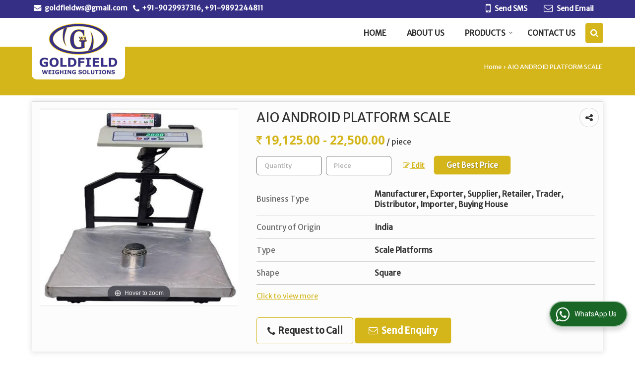

--- FILE ---
content_type: text/html; charset=UTF-8
request_url: https://www.goldfieldweighingsolutions.co.in/aio-android-platform-scale.htm
body_size: 32862
content:
	<!DOCTYPE html>
	<html lang="en">
	<head>
	<meta charset="utf-8">
	<link rel="preconnect" href="https://fonts.googleapis.com">
	<link rel="preconnect" href="https://fonts.gstatic.com" crossorigin>
	<link rel="preconnect" href="https://catalog.wlimg.com" crossorigin>
	<link rel="dns-prefetch" href="https://catalog.wlimg.com" crossorigin>
		<meta name="viewport" content="width=device-width, initial-scale=1, maximum-scale=2">
			<meta property="og:title" content="AIO ANDROID PLATFORM SCALE Manufacturers and Suppliers from Mumbai">
		<meta property="og:site_name" content="Goldfield Weighing Solutions">
			<meta property="og:url" content="https://www.goldfieldweighingsolutions.co.in/aio-android-platform-scale.htm">
			<meta property="og:description" content="Goldfield Weighing Solutions is a well-known Manufacturer Exporter &amp; Supplier of AIO ANDROID PLATFORM SCALE in Mumbai, AIO ANDROID PLATFORM SCALE Exporter Maharashtra, AIO ANDROID PLATFORM SCALE Supplier Mumbai, AIO ANDROID PLATFORM SCALE Manufacturing &amp; Export company in India.">		
		<meta property="og:type" content="website">
			<meta property="og:image" content="https://2.wlimg.com/product_images/bc-full/2023/9/6355579/aio-android-platform-scale-1654336175-6376992.jpg">
			<meta property="og:logo" content="https://2.wlimg.com/product_images/bc-full/2023/9/6355579/aio-android-platform-scale-1654336175-6376992.jpg">
		<meta property="twitter:card" content="summary_large_image">
			<meta property="twitter:title" content="AIO ANDROID PLATFORM SCALE Manufacturers and Suppliers from Mumbai">
			<meta property="twitter:url" content="https://www.goldfieldweighingsolutions.co.in/aio-android-platform-scale.htm">
			<meta property="twitter:description" content="Goldfield Weighing Solutions is a well-known Manufacturer Exporter &amp; Supplier of AIO ANDROID PLATFORM SCALE in Mumbai, AIO ANDROID PLATFORM SCALE Exporter Maharashtra, AIO ANDROID PLATFORM SCALE Supplier Mumbai, AIO ANDROID PLATFORM SCALE Manufacturing &amp; Export company in India.">
			<meta property="twitter:image" content="https://2.wlimg.com/product_images/bc-full/2023/9/6355579/aio-android-platform-scale-1654336175-6376992.jpg">
		<title>AIO ANDROID PLATFORM SCALE Manufacturers and Suppliers from Mumbai</title>
		<meta name="description" content="Goldfield Weighing Solutions is a well-known Manufacturer Exporter &amp; Supplier of AIO ANDROID PLATFORM SCALE in Mumbai, AIO ANDROID PLATFORM SCALE Exporter Maharashtra, AIO ANDROID PLATFORM SCALE Supplier Mumbai, AIO ANDROID PLATFORM SCALE Manufacturing &amp; Export company in India.">
		<meta name="keywords" content="manufacturer of aio android platform scale in mumbai, wholesale aio android platform scale supplier in mumbai, exporter of aio android platform scale, aio android platform scale manufacturer exporter, aio android platform scale manufacturing &amp; export company in india">
			<link rel="canonical" href="https://www.goldfieldweighingsolutions.co.in/aio-android-platform-scale.htm"><!-- Global site tag (gtag.js) - Google Analytics -->
<script async src="https://www.googletagmanager.com/gtag/js?id=UA-112526925-5"></script>
<script>
  window.dataLayer = window.dataLayer || [];
  function gtag(){dataLayer.push(arguments);}
  gtag('js', new Date());

  gtag('config', 'UA-112526925-5');
</script>
						<link rel="preload" as="style" href="https://catalog.wlimg.com/templates-images/12577/common/catalog_new.css">
						<link rel="stylesheet" href="https://catalog.wlimg.com/templates-images/12577/common/catalog_new.css" >
						<link rel="preload" as="style" href="https://catalog.wlimg.com/templates-images/12577/12579/catalog.css">
						<link rel="stylesheet" href="https://catalog.wlimg.com/templates-images/12577/12579/catalog.css" >
					<link rel="icon" href="https://catalog.wlimg.com/1/6355579/other-images/favicon.ico" type="image/x-icon">
					<link href="https://catalog.weblink.in/dynamic-files/ei/other-files/6355579/6355579.css" rel="stylesheet">
		<style> @import url('https://fonts.googleapis.com/css2?family=Merriweather+Sans&display=swap');
		body,html body,h1,h2,h3,h4,h5,h6,.smsBtn, .emailBtn,.ffpp,.ffos,.ffrr,.input,input,select,textarea
		{font-family: 'Merriweather Sans', sans-serif !important;font-weight:normal;}
		.ddsmoothmenu ul li a{font-family: 'Merriweather Sans', sans-serif !important;}
		</style>
	<style>
	
	.company_logo .com_title a{font-weight:600;}		
	</style>
		<style>@import url('https://fonts.googleapis.com/css2?family=Open+Sans&display=swap');
		</style><script>
			var loadDeferredStyles = function() {
				var addStylesNode = document.getElementsByClassName("deferred-styles");
				var replacement = document.createElement("div");
				replacement.innerHTML = '';
				for (var i = 0; i < addStylesNode.length; i++) {
					replacement.innerHTML += addStylesNode[i].textContent;
				}
				if((replacement.innerHTML).trim() != ''){
					document.body.appendChild(replacement);  
				}       
			};
	       var raf = requestAnimationFrame || mozRequestAnimationFrame ||
	           webkitRequestAnimationFrame || msRequestAnimationFrame;
	       if (raf) raf(function() { window.setTimeout(loadDeferredStyles, 0); });
	       else window.addEventListener('load', loadDeferredStyles);
	     </script>
			<link rel="preload" as="script" href="https://catalog.wlimg.com/main-common/catalog_common_new.js">
			<script  src="https://catalog.wlimg.com/main-common/catalog_common_new.js"></script>
			<link rel="preload" as="script" href="https://catalog.wlimg.com/templates-images/12577/common/catalog_new.js">
			<script  src="https://catalog.wlimg.com/templates-images/12577/common/catalog_new.js"></script>
		<script>
		$('.fancybox').fancybox();
		</script>
		<script>jQuery(document).ready(function(e) {
			
		jQuery('.myTabs').tabs({'fxShow': true,'bookmarkable':false});
		
		jQuery(".tcl .plus").live("click", function() {
			jQuery(this).toggleClass('act').parent().find('ul').slideToggle('slow');
			});	
			
			jQuery(".plusMinus").on("click", function(){
				jQuery(this).toggleClass('act').parent().next('.showHide_rp').slideToggle('slow');
			});
			
			if ($(window).width() < 992) {
				jQuery('.right-head .icon').click(function(event){
				jQuery(this).toggleClass('open');
				jQuery(this).parent('.right-head').toggleClass('open');
				jQuery('.right-head .dropdown').slideToggle(300);
				event.stopPropagation()
				});      
				jQuery('html, body').click(function(){ 
				jQuery('.right-head, .right-head .icon').removeClass('open');
				jQuery('.right-head .dropdown').slideUp(300)
				});	
				jQuery('.right-head .dropdown').on('click',function(event){
				event.stopPropagation();
				});
				$('[data-fancybox]').fancybox({
				  protect: true
				});			
			}
		});	
		</script>
		<script>
		jQuery(window).load(function(e) {
			function triggerHtmlEvent(element, eventName)
			{
			    var event;
			    if(document.createEvent) {
			        event = document.createEvent('HTMLEvents');
			        event.initEvent(eventName, true, true);
			        element.dispatchEvent(event);
			    }
			    else {
			    event = document.createEventObject();
			        event.eventType = eventName;
			        element.fireEvent('on' + event.eventType, event);
			    }
			}
		
			<!-- Flag click handler -->
			$('.translation-links a').click(function(e)
			{
				e.preventDefault();
				var lang = $(this).data('lang');
				$('#google_translate_element select option').each(function(){
				if($(this).text().indexOf(lang) > -1) {
					$(this).parent().val($(this).val());
					var container = document.getElementById('google_translate_element');
					var select = container.getElementsByTagName('select')[0];
					triggerHtmlEvent(select, 'change');
				}
			    });
			});
		})
		</script>
		<script>
		jQuery(window).load(function(){
		var DG_T = jQuery('.fixer').offset().top; 
		var WH1 = jQuery(window).innerHeight();
		var FH1 = jQuery('.fixer').outerHeight();   
		var DH1 = jQuery(document).innerHeight()-(FH1+DG_T*2.3);
		var SH1 = WH1+FH1;
		
		if(DH1>= SH1){
		jQuery(window).scroll(function(){if(jQuery(this).scrollTop()>DG_T){jQuery('.fixer').addClass('t2_fixer'); jQuery('.top_space').show();}else{jQuery('.fixer').removeClass('t2_fixer'); jQuery('.top_space').hide();}		
		})}
		}) 
		</script>
	<style>
	/***** MODIFY THEME *****/
	#saveThemeContainer{top:130px; z-index:999999}
	#saveThemeToggle,#saveThemeContent{background:#222 none no-repeat center center;border:1px solid #fff;border-left:0;border-top:0;box-shadow:0 0 7px #000;}
	#saveThemeToggle{background-image:url(https://catalog.wlimg.com/templates-images/12577/12579/setting-icon.gif);width:30px;height:30px;margin-left:-1px;}
	
	body.boxed{max-width:1200px; margin:0 auto;-webkit-box-shadow: 0px 0px 8px 1px rgba(0,0,0,0.2);-moz-box-shadow:0px 0px 8px 1px rgba(0,0,0,0.2);box-shadow: 0px 0px 8px 1px rgba(0,0,0,0.2); position:relative;}
	.layout-style{padding-top:12px;text-align: center;} .layout-style p{color:#fff;font-size:14px;line-height:22px;text-align:center; }
	.page-style{width:40px;padding:8px;border:1px solid #b0b0b0;margin:2px;display:inline-block;background:#ffffff;color:#333;
	    cursor:pointer;font-size:12px;text-align:center; }
	.page-style.active{color:#00abed; border:1px solid #00abed; }
	.bg1, .bg2, .bg3, .bg4{width:12px;height:8px;background-size:cover;border:4px solid #fff;margin-bottom:0px; }
	.reset{width:12px;height:8px;border:4px solid #fff;margin-bottom:0px;background:#000;}
	.bg1{background:url(https://catalog.wlimg.com/templates-images/12577/12579/bg1.jpg);} .bg2{background:url(https://catalog.wlimg.com/templates-images/12577/12579/bg2.jpg);}
	.bg3{background:url(https://catalog.wlimg.com/templates-images/12577/12579/bg3.jpg);} .bg4{background:url(https://catalog.wlimg.com/templates-images/12577/12579/bg4.jpg);}
	</style>
	<style id="styleBackgroundColor_02">
	 #headerFormatNT nav.f1, a.button, .button a, .category li:hover .bg,footer,.right-head .icon span, .right-head .icon span::before, .right-head .icon span::after, .headRw_f3.headHr, .clfd-price, .slider-content3 a + a, .slider-content4 a + a, .services-list .ser-icon, a.site-btn, button.site-btn, #middle .ui-tabs-nav .ui-tabs-selected a, #middle .ui-tabs-nav a:hover, #middle .ui-tabs-nav a:focus, #middle .ui-tabs-nav a:active, #middle .ui-tabs-nav .ui-tabs-active a, #middle .ui-tabs-nav .ui-state-active a, footer .headHr, .headHr, .paging span.on, .paging a:hover, a.buttonBig:hover, input.buttonBig:hover, .buttonBig a:hover,.bx-wrapper .bx-pager.bx-default-pager a:hover,.bx-wrapper .bx-pager.bx-default-pager a.active,.back, .clfd-details .bx-wrapper .bx-prev, .nslider .bx-wrapper .bx-prev,.clfd-details .bx-wrapper .bx-next, .nslider .bx-wrapper .bx-next, .saleRent .bx-wrapper .bx-prev,.saleRent .bx-wrapper .bx-next, .headFormat.f6, .resort-box2:hover .iconBox, .theme1, .head-bdrb::before, input.button:hover, .hd_frmt_f6_outer, header.f6Tree_bg ~ .headBg.theme2,.shapeLtPolyg::before, input.razorpay-payment-button:hover, .tstArrow .testimonial_fm ul li > div span.i.large:before, .theme1-before:before, .theme1-after:after, .theme1-before *:before, .theme1-after *:after, .fldynBnr span.buttonBig:hover{background-color: #362f86;} 
	     header.f48 .row2:after{border-right-color:#362f86;} 
	     .logoBg::before, .logoBg::after,.ui-tabs-nav .ui-tabs-selected a:after, .hoverHdDt .slider ul li > div{border-top-color:#362f86;}
	     .contDtls .smsBtn.theme2,.theme1Bdr, .tileCBdr::after{border-color:#362f86;}
	     .job-rdsBdr .slider ul li > div:hover {border-left-color: #362f86;}
	</style>
	
	
	<style id="styleBackgroundColor_03">
	  .ddsmoothmenu > ul > li > a.selected, .ddsmoothmenu ul li a:hover, .ddsmoothmenu ul li.on>a, nav.f2 .ddsmoothmenu ul li a:hover, nav.f2 .ddsmoothmenu ul li.on > a, nav.f3 .ddsmoothmenu ul li a:hover, nav.f3 .ddsmoothmenu > ul > li > a.selected, nav.f3 .ddsmoothmenu ul li a:hover, nav.f3 .ddsmoothmenu ul li.on > a, a.buttonBig, input.buttonBig, .buttonBig a,.category .bg, .slider-content h1::after, .slider-content .hd1::after, a.button:hover, .button a:hover, input.button, .slider-content2 .search-btn, .search-btn, .slider-content3 a, .slider-content4 a, .contact-icon, button.site-btn, #middle .ui-tabs-nav a, #middle .ui-tabs-nav .ui-tabs-disabled a:hover, #middle .ui-tabs-nav .ui-tabs-disabled a:focus, #middle .ui-tabs-nav .ui-tabs-disabled a:active, #tml > ul >li.on > a, #tml > ul > li:hover > a, #footerFormat1 a.button,.project_tml > li.on a, .project_tml > li a:hover,#projectMoreLinksDiv a:hover,.front, #bx-pager ul li a.active, .resort-box .overlay, .clfd-details .bx-wrapper .bx-next:hover, .nslider .bx-wrapper .bx-next:hover, .clfd-details .bx-wrapper .bx-prev:hover, .nslider .bx-wrapper .bx-prev:hover, .borderB::after, .saleRent .bx-wrapper .bx-prev:hover,.saleRent .bx-wrapper .bx-next:hover, .resort-box2 .iconBox, .supHead, .sale, .clfd-icon li:hover, .theme2, .left_Frmt h2 + p::after, #footerFormat1 .button, .head-bdrb::after, .f16-service .back, .ttw-navbg .t2_fixer, .menu.f6-ttw::before, .hd_frmt_f6_outer::before, .tour-clfd ul li .h a:before, .bdr-btn:hover, .bdr-btn a:hover, .reiDetail-nav ul li a:hover, .reiDetail-nav ul li a.on, .step-services .slider li > div:hover, header.f48 .tgl li:hover, .headingBbdr .h1::after, .ddsmoothmenu ul li ul a.selected, .ddsmoothmenu ul li ul a:hover, .ddsmoothmenu ul li ul li.on > a, .logoPolyg::before, .shapeRtPolyg::before, .shapeRtPolyg::after, input.razorpay-payment-button, .relOtherinfo .slider ul li:nth-child(2) > div.tstImgView::after, nav.f3.f3_trans .ddsmoothmenu > ul > li > a:hover::before, nav.f3.f3_trans .ddsmoothmenu > ul > li > a.selected::before, nav.f3.f3_trans .ddsmoothmenu > ul > li.on > a::before, .themeProBg .slider ul li .data:hover, .themeCinfo ul li:hover > .cInfo-box, .tp_f3 .slider ul li > .data:hover, .tp_f3 .slider ul li > .data:hover > .dib, .rei-ser .slider ul li .data:hover, div.ddsmoothmobile ul li.on a, div.ddsmoothmobile ul li.selected a, div.ddsmoothmobile ul li:hover a, .reiSlBtm .fluid_dg_caption .btns a:hover, .arwBtn a.buttonBig::before, .hoverHdDt .slider ul li > div::before, .theme2-before:before, .theme2-after:after, .theme2-before *:before, .theme2-after *:after, .fldynBnr span.buttonBig, #middle #tabs-enq .ui-tabs-nav .ui-tabs-selected a, #middle #tabs-enq .ui-tabs-nav a:hover, #middle #tabs-enq .ui-tabs-nav a:focus, #middle #tabs-enq .ui-tabs-nav a:active, #middle #tabs-enq .ui-tabs-nav .ui-tabs-active a, #middle #tabs-enq .ui-tabs-nav .ui-state-active a{background-color:#d4b51a;}
	  .h2 h2, .h2 h3, #middle .h2 p.rHead,.project_tml,.shadowList ul li:hover .cdctent.bdrB, .enq-frm input:focus, .enq-frm select:focus, .headFormat.f6::before, .banner_area.f6 .fluid_dg_visThumb.fluid_dgcurrent, .bdr-btn, .bdr-btn a, .single-product .single-box-bdr, .contDtls .emailBtn.theme1, .headingBbdr.fullAbt .buttonBig::after, .relImgCont .row1.dt .col-1.w25 > .pr,.themeBdr, .theme2Bdr, .sngTitle.btmArrw .ic, .ltHdBdr .hd_h2 h2.hd_NT {border-color:#d4b51a; }	
	  .intro-f3 .enter-btn:after, .job-rdsBdr .slider ul li > div{border-left-color:#d4b51a; } 
	  .ttw-navbg::before, .clickBox, .trngleAbtshape .DynBanner::after, .trngleBtmShape .imgShape::after {border-bottom-color:#d4b51a;}
	  .contDtls .emailBtn.theme1, footer .planNwsltr input.button, .sngTitle .slider ul li:hover .clfd-view .heading a{color:#d4b51a;}
	  .trngleAbtshape .DynBanner::before, .triangle-topleft::after,#tabs-enq .ui-tabs-nav .ui-tabs-selected a:after{border-top-color: #d4b51a;}
	  .svgCompInfo .iconBox svg{fill:#d4b51a;}
	  .slRghtCont .fluid_dg_caption > div{ border-color:#d4b51a;}
	</style>
	
	
	
	<style id="styleBackgroundColor_04">
	    .dif, .dif a, a.dif, .dif2 span, .dif2 span a, a:hover, #middle .bxslider .h, #middle .bxslider .h a, div.ddsmoothmobile ul li a:hover, #middle .h2 h2, .ttw-serbg .data .dif a, .ttw-serbg .data .dif, .ttw-serbg .data a.dif, .indService ul li > div:before, .contDtls .smsBtn.theme2, nav.f3.f3_trans .ddsmoothmenu > ul > li.on > a, nav.f3.f3_trans .ddsmoothmenu > ul > li > a:hover, nav.f3.f3_trans .ddsmoothmenu > ul > li > a.selected, .reiSlBtm .fluid_dg_caption .btns a, .arwBtn a.buttonBig{color: #d4b51a; }
	</style>
	
	<style id="styleBackgroundColor_05">
	     #bodyFormatNT.evenOdd section:nth-child(odd), #bodyFormatNT.oddEven section:nth-child(even), .bodycontent,#headerFormatNT nav.f3, .t2_fixer.bg_df{background-color:#ffffff;} 
		.headFormat.f6.hd_new.f6-ttw::before{border-bottom-color:#ffffff; }
		.banner_area.f16::before,.single-product .single-product, header.f48 .row2:before{border-right-color:#ffffff;}
		.f16-service::after,.ltTrng::before{border-left-color:#ffffff; }
		#bodyFormatNT.evenOdd section:nth-child(odd) .data .view-arrow, #bodyFormatNT.oddEven section:nth-child(even) .data .view-arrow{background:#ffffff;}
		.fede-content .view-more:before{background:linear-gradient(90deg, rgba(255, 255, 255, 0) 0%, #ffffff 28%);}
	</style>
	
	
	<style id="styleBackgroundColor_06">
	    #bodyFormatNT.evenOdd section:nth-child(even), #bodyFormatNT.oddEven section:nth-child(odd){background-color:#f3f3f3;}  
	    #bodyFormatNT.evenOdd section:nth-child(even) .data .view-arrow, #bodyFormatNT.oddEven section:nth-child(odd) .data .view-arrow{background:#f3f3f3;}
	</style>
	
	
	<style id="styleBackgroundColor_07">
	   html body{background-color:#ffffff;}  
	</style>
	
	<style id="styleBackgroundColor_08">
	   .head-c1{color:#362f86;}  
	</style>
	
	<style id="styleBackgroundColor_09">
	   .head-c2{color:#d4b51a;}  
	</style>
		<style id="styleBackgroundColor_10">
		  .theme3{background-color:#253d52;}  
		</style>
		<style id="styleBackgroundColor_11">
		  .theme4{background-color:#d4b51a;} .theme4c{color:#d4b51a; }  
		</style>
			<style id="styleBackgroundColor_14">
			  .theme5, .ttw-navbg .ddsmoothmenu ul li a:hover, .ttw-navbg .ddsmoothmenu ul li a:hover, .ttw-navbg .ddsmoothmenu ul li.on > a{background-color:#e92f2f; } 
			</style>
		<style id="styleBackgroundColor_12">
		  .headVr{background-color:#f1f1f1; }  
		</style>
		<style id="styleBackgroundColor_13">
		  .data, .testimonial_fm li > div.data, .smsEmailTop .smsEmail .theme1{background-color:#fcfcfc; } 
		</style>
							<script type="application/ld+json">
						    {
						     "@context": "https://schema.org",
						     "@type": "BreadcrumbList",
						     "itemListElement":
						     [
						      {
						       "@type": "ListItem",
						       "position": 1,
						       "item":
						       {
						        "@id": "https://www.goldfieldweighingsolutions.co.in",
						        "name": "Home"
						        }
						      },
						      {
						       "@type": "ListItem",
						       "position": 2,
						       "item":
						       {
						        "@id": "https://www.goldfieldweighingsolutions.co.in/aio-android-platform-scale.htm",
						        "name": "AIO ANDROID PLATFORM SCALE"
						        }
						      }
						      ]
						    }
						    </script><script>
		$(document).ready(function() {
  		if ($("#footer_subject, #dynFrm_subject_10021, #dynFrm_subject_10022, #dynFrm_subject_10030, #dynFrm_subject_10034, #dynFrm_subject_10031, #dynFrm_subject_test").length) {
		    var availableTags = [
			    { label: "4 LOAD CELL PLATFORM SCALE CAPACITY: 3000/5000/8000 KG", id: 6328542,  unit:"Piece",  type:"0" },
			    { label: "4 Load Cell Platform Scale CAPACITY: 500/1000/2000 KG", id: 6328400,  unit:"Piece",  type:"0" },
			    { label: "56 KEY BILLING TABLE TOP SCALE", id: 6376274,  unit:"Piece",  type:"0" },
			    { label: "56 KEY LABEL TABLE TOP SCALE", id: 6376470,  unit:"Piece",  type:"0" },
			    { label: "56 Key Printer Indicator", id: 6375929,  unit:"Piece",  type:"0" },
			    { label: "56 KEY THERMAL TABLE TOP SCALE", id: 6376786,  unit:"Piece",  type:"0" },
			    { label: "ABS CHOTU WATERPROOF TABLE TOP SCALE", id: 6314865,  unit:"Piece",  type:"0" },
			    { label: "ABS Mini Table Top Scale", id: 6183115,  unit:"Piece",  type:"0" },
			    { label: "ABS PRC TABLE TOP SCALE", id: 6315339,  unit:"Piece",  type:"0" },
			    { label: "ABS Table Top Scale", id: 6316069,  unit:"Piece",  type:"0" },
			    { label: "ABS/T3 INDICATOR", id: 6322990,  unit:"Piece",  type:"0" },
			    { label: "Adult Weighing Scale", id: 6317824,  unit:"Piece",  type:"0" },
			    { label: "ADULT WEIGHING SCALE WITH TWO SIDE SUPPORT", id: 6320428,  unit:"Piece",  type:"0" },
			    { label: "AIO ANDROID PLATFORM SCALE", id: 6376992,  unit:"Piece",  type:"0" },
			    { label: "AIO TABLE TOP SCALE", id: 6377372,  unit:"Piece",  type:"0" },
			    { label: "Android POS TABLE TOP Scale", id: 6378144,  unit:"Piece",  type:"0" },
			    { label: "BABY CUM ADULT DIGITAL SCALE", id: 6377429,  unit:"Piece",  type:"0" },
			    { label: "BABY MS WEIGHING SCALE", id: 6379779,  unit:"Piece",  type:"0" },
			    { label: "Baby Weighing Scale", id: 6183292,  unit:"Piece",  type:"0" },
			    { label: "Barcode Printing Weighing Scale", id: 6327408,  unit:"Piece",  type:"0" },
			    { label: "Bluetooth Cum USB Motherboard", id: 6183367,  unit:"Piece",  type:"0" },
			    { label: "BMI Platform Scale", id: 6364618,  unit:"Piece",  type:"0" },
			    { label: "conveyor control systems", id: 6382053,  unit:"Piece",  type:"0" },
			    { label: "CONVEYOR ROLLER SYSTEM", id: 6383016,  unit:"Piece",  type:"0" },
			    { label: "Conveyor Skill Systems", id: 6383418,  unit:"Piece",  type:"0" },
			    { label: "Conveyor system", id: 6383201,  unit:"Piece",  type:"0" },
			    { label: "Conveyor Weighing System", id: 6383730,  unit:"Piece",  type:"0" },
			    { label: "Counter Weighing Scale", id: 6378856,  unit:"Piece",  type:"0" },
			    { label: "CRANE SCALE     CAPACITY: 2000/3000/4000 KG", id: 6331021,  unit:"Piece",  type:"0" },
			    { label: "CRANE SCALE     CAPACITY: 500/1000 KG", id: 6331004,  unit:"Piece",  type:"0" },
			    { label: "CRANE SCALE WITH WIRELESS PRINTER INDICATIOR USB PEN DRIVE", id: 6384376,  unit:"Piece",  type:"0" },
			    { label: "Digital Baby Weighing Scale", id: 6343285,  unit:"Piece",  type:"0" },
			    { label: "Digital Weighing Controller", id: 6391858,  unit:"Piece",  type:"0" },
			    { label: "Electrical Weighing Machine PAN SIZE 500 X 500 MM", id: 6379694,  unit:"Piece",  type:"0" },
			    { label: "Electronic Platform scale  PAN SIZE &ndash; 600 X 600 MM", id: 6379200,  unit:"Piece",  type:"0" },
			    { label: "ELECTRONIC TABLE TOP WEIGHING MACHINE", id: 6378527,  unit:"Piece",  type:"0" },
			    { label: "Ethernet Scale", id: 6183317,  unit:"Piece",  type:"0" },
			    { label: "External Label Sticker Printer", id: 6385225,  unit:"Piece",  type:"0" },
			    { label: "Flameproof Crane Scale", id: 6332635,  unit:"Piece",  type:"0" },
			    { label: "Flameproof Indicator", id: 6323382,  unit:"Piece",  type:"0" },
			    { label: "Flameproof Indicator (New Model)", id: 6385430,  unit:"Piece",  type:"0" },
			    { label: "GOLD/JEWELRY WEIGHING BALANCE", id: 6316655,  unit:"Piece",  type:"0" },
			    { label: "Gsm Weighing Balance", id: 6317135,  unit:"Piece",  type:"0" },
			    { label: "Heatproof Crane Weighing Scale", id: 6384538,  unit:"Piece",  type:"0" },
			    { label: "HEAVY METAL MINI TABLE TOP SCALE", id: 6183433,  unit:"Piece",  type:"0" },
			    { label: "HEAVY METAL PRC TABLE TOP SCALE", id: 6316169,  unit:"Piece",  type:"0" },
			    { label: "HEAVY METAL TABLE TOP SCALE", id: 6384941,  unit:"Piece",  type:"0" },
			    { label: "Jewellery Lab Scale", id: 6386606,  unit:"Piece",  type:"0" },
			    { label: "Jewellery Scale", id: 6386002,  unit:"Piece",  type:"0" },
			    { label: "Jewellery Scale With Universal Printer", id: 6386456,  unit:"Piece",  type:"0" },
			    { label: "Jewelry Scale", id: 6386569,  unit:"Piece",  type:"0" },
			    { label: "JUMBO DISPLAY INDICATIOR", id: 6452545,  unit:"Piece",  type:"0" },
			    { label: "METAL &amp;amp; ABS CHOTU TABLE TOP SCALE", id: 6315159,  unit:"Piece",  type:"0" },
			    { label: "Metal Heavy Mini Table Top Scale", id: 6387609,  unit:"Piece",  type:"0" },
			    { label: "METAL MINI TABLE TOP SCALE", id: 6314687,  unit:"Piece",  type:"0" },
			    { label: "METAL PRC INDICATOR", id: 6323206,  unit:"Piece",  type:"0" },
			    { label: "METAL PRC TABLE TOP SCALE    CAPACITY: 10/20/30 KG", id: 6183568,  unit:"Piece",  type:"0" },
			    { label: "METAL TABLE TOP SCALE", id: 6183506,  unit:"Piece",  type:"0" },
			    { label: "MICRO MINI METAL TABLE TOP SCALE", id: 6183405,  unit:"Piece",  type:"0" },
			    { label: "MS and ABS Mini Table Top Scale", id: 6183526,  unit:"Piece",  type:"0" },
			    { label: "Ms Indicator", id: 6317865,  unit:"Piece",  type:"0" },
			    { label: "MS INDICATOR (FRONT &amp; BACK DISPLAY)", id: 6322494,  unit:"Piece",  type:"0" },
			    { label: "MS Mini Table Top Scale", id: 6183489,  unit:"Piece",  type:"0" },
			    { label: "Ocs Crane Scale", id: 6333918,  unit:"pcs",  type:"0" },
			    { label: "OCS CRANE SCALE (NEW MODEL)", id: 6382218,  unit:"Piece",  type:"0" },
			    { label: "OCS CRANE SCALE CAPACITY: 15/20/30 TON", id: 6335308,  unit:"Piece",  type:"0" },
			    { label: "OCS CRANE SCALE CAPACITY: 2000 KG", id: 6377183,  unit:"Piece",  type:"0" },
			    { label: "OCS CRANE SCALE CAPACITY: 500-1000 KG", id: 6333020,  unit:"Piece",  type:"0" },
			    { label: "OCS HEATPROOF CRANE SCALE  CAPACITY: 3000/5000/10000 KG", id: 6382565,  unit:"Piece",  type:"0" },
			    { label: "OCS-P CRANE SCALE  CAPACITY: 3/5/10 TON", id: 6382772,  unit:"Piece",  type:"0" },
			    { label: "OCS-P CRANE SCALE CAPACITY: 15/20 TON", id: 6335465,  unit:"Piece",  type:"0" },
			    { label: "OCS-P HEATPROOF CRANE  SCALE   CAPACITY: 3000/5000/10000 KG", id: 6382338,  unit:"Piece",  type:"0" },
			    { label: "Pallet Scale", id: 6390235,  unit:"Piece",  type:"0" },
			    { label: "Pallet Weighing Scale", id: 6390298,  unit:"Piece",  type:"0" },
			    { label: "PALLET/WHEEL WEIGHING SCALE", id: 6329604,  unit:"Piece",  type:"0" },
			    { label: "PANEL PVC INDICATOR", id: 6324159,  unit:"Piece",  type:"0" },
			    { label: "PLATFORM SCALE (SINGLE LOAD CELL) PIPE FRAME PAN SIZE 750 X 750 MM", id: 6328180,  unit:"Piece",  type:"0" },
			    { label: "PLATFORM SCALE (SINGLE LOADCELL)", id: 6328364,  unit:"Piece",  type:"0" },
			    { label: "PLATFORM SCALE (SINGLE LOADCELL) ANGLE FRAME CAPACITY: 300/500/1000 KG", id: 6328314,  unit:"Piece",  type:"0" },
			    { label: "PLATFORM SCALE METAL TOP", id: 6183356,  unit:"Piece",  type:"0" },
			    { label: "PLATFORM SCALE MS TOP HEAVY ANGLE STRUCTURE CAPACITY: 300/500 KG", id: 6328067,  unit:"Piece",  type:"0" },
			    { label: "PLATFORM SCALE MS TOP PAN 600 X 600 MM", id: 6327897,  unit:"Piece",  type:"0" },
			    { label: "PLATFORM SCALE STAINLESS STEEL TOP", id: 6183542,  unit:"Piece",  type:"0" },
			    { label: "PLATFORM WEIGHING SCALE", id: 6344421,  unit:"Piece",  type:"0" },
			    { label: "PLATFORM WEIGHING SCALE PAN SIZE 400 X 400 MM", id: 6379376,  unit:"Piece",  type:"0" },
			    { label: "platform weighing scale with Lable  Printer", id: 6377066,  unit:"Piece",  type:"0" },
			    { label: "portable hanging scale", id: 6330873,  unit:"Piece",  type:"0" },
			    { label: "portable ss top poultry scale", id: 6324425,  unit:"Piece",  type:"0" },
			    { label: "PORTABLE/ MOBILE/ CHICKEN/ FARMER/ BENCH/ KISAN/ POULTRY SCALE MS TOP", id: 6325920,  unit:"Piece",  type:"0" },
			    { label: "PORTABLE/ MOBILE/ CHICKEN/ FARMER/ BENCH/ KISAN/ POULTRY SCALE SS TOP", id: 6326456,  unit:"Piece",  type:"0" },
			    { label: "PORTABLE/ MOBILE/ CHICKEN/ FARMER/ BENCH/ POULTRY SCALE MS TOP", id: 6326559,  unit:"Piece",  type:"0" },
			    { label: "PORTABLE/CHICKEN/ FARMER/ BENCH/POULTRY SCALE MS TOP (NEW MODEL)", id: 6453352,  unit:"Piece",  type:"0" },
			    { label: "POS Thermal Table Top Scale", id: 6391239,  unit:"Piece",  type:"0" },
			    { label: "Pouch Filling Machine", id: 6453060,  unit:"Piece",  type:"0" },
			    { label: "PRC CHICKEN CRANE SCALE CAPACITY: 50/100 KG   (For GREEN DISPLAY ₹350 EXTRA)", id: 6332218,  unit:"Piece",  type:"0" },
			    { label: "PRC CRANE SCALE CAPACITY: 50/100 KG", id: 6331682,  unit:"Piece",  type:"0" },
			    { label: "Price Computing Indicator", id: 6392213,  unit:"Piece",  type:"0" },
			    { label: "Printer Platform Scale", id: 6378349,  unit:"Piece",  type:"0" },
			    { label: "PVC Panel Indicator", id: 6391558,  unit:"Piece",  type:"0" },
			    { label: "RADIO HANGING SCALE", id: 6330321,  unit:"Piece",  type:"0" },
			    { label: "Roller Scale", id: 6392089,  unit:"Piece",  type:"0" },
			    { label: "ROLLER WEIGHNG SCALE", id: 6329332,  unit:"Piece",  type:"0" },
			    { label: "Smart Table Top Scale", id: 6392352,  unit:"Piece",  type:"0" },
			    { label: "SS Indicator", id: 6392486,  unit:"Piece",  type:"0" },
			    { label: "SS Mini Table Top Scale", id: 6183604,  unit:"Piece",  type:"0" },
			    { label: "SS PRC Table Top Scale", id: 6183579,  unit:"Piece",  type:"0" },
			    { label: "SS304 Waterproof Electronic weighing Table Top scale CAPACITY: 10/20/30 KG", id: 6379049,  unit:"Piece",  type:"0" },
			    { label: "STAINLESS STEEL INDICATOR", id: 6322762,  unit:"Piece",  type:"0" },
			    { label: "Stainless Steel Table Top Scale", id: 6183624,  unit:"Piece",  type:"0" },
			    { label: "TANK FILLING weighing scales", id: 6392546,  unit:"Piece",  type:"0" },
			    { label: "Towerlamp Table Top Scale", id: 6392558,  unit:"Piece",  type:"0" },
			    { label: "Universal Label Printer", id: 6392563,  unit:"Piece",  type:"0" },
			    { label: "universal printer", id: 6392579,  unit:"Piece",  type:"0" },
			    { label: "Universal Printer Lable", id: 6392587,  unit:"Piece",  type:"0" },
			    { label: "Universal Printer Platform Scale", id: 6392872,  unit:"Piece",  type:"0" },
			    { label: "Universal Printer Scale", id: 6392887,  unit:"Piece",  type:"0" },
			    { label: "UNIVERSAL PRINTER WITH JUBO DISPLAY", id: 6385677,  unit:"Piece",  type:"0" },
			    { label: "Universal Ribbon Printer", id: 6392893,  unit:"Piece",  type:"0" },
			    { label: "Waterproof Platform Weighing Scale", id: 6364282,  unit:"Piece",  type:"0" },
			    { label: "WEIGH BRIDGE INDICATOR     CAPACITY: SETTABLE SUPPORTS DIGITAL OUTPUT", id: 6330155,  unit:"Piece",  type:"0" },
			    { label: "WEIGH BRIDGE IT INDICATOR", id: 6329831,  unit:"Piece",  type:"0" },
			    { label: "Wireless Chicken Platform Scale With Universal Printer", id: 6392908,  unit:"Piece",  type:"0" },
			    { label: "wireless indicator", id: 6323837,  unit:"Piece",  type:"0" },
			    { label: "Wireless Indicator Scale", id: 6392958,  unit:"Piece",  type:"0" },
			    { label: "Wireless Platform Scale", id: 6359252,  unit:"Piece",  type:"0" },
			    { label: "Wireless Platform Weighing Scale", id: 6393176,  unit:"Piece",  type:"0" },
			    { label: "Wireless Table Top Scale", id: 6393054,  unit:"Piece",  type:"0" },
			    { label: "Wireless Table Top Weighing Scale", id: 6391699,  unit:"Piece",  type:"0" },
			    { label: "Wireless Universal Chicken Platform", id: 6393208,  unit:"Piece",  type:"0" },
			    { label: "Android POS Weighing Scale", id: 6234252,  unit:"Piece",  type:"0" },
			    { label: "baby cum adult weighing scale", id: 6183162,  unit:"Piece",  type:"0" },
			    { label: "Bill Printing Weighing Scale", id: 6234258,  unit:"Piece",  type:"0" },
			    { label: "Bluetooth Weighing Scale", id: 6234259,  unit:"Piece",  type:"0" },
			    { label: "Crane Weighing Scale", id: 6234261,  unit:"Piece",  type:"0" },
			    { label: "Hanging crane scale", id: 6234267,  unit:"Piece",  type:"0" }];
			$(".qunt-div").hide();
		    $("#footer_subject, #dynFrm_subject_10021, #dynFrm_subject_10022, #dynFrm_subject_10030, #dynFrm_subject_10034, #dynFrm_subject_10031, #dynFrm_subject_test").autocomplete({
		      source: availableTags, minLength:0,
		      select: function(event, ui) {
		        var selectedValue = ui.item.id;
		        var selectedName = ui.item.label;
		        var selectedUnit = ui.item.unit;
		        var selectedType = ui.item.type;
		        if(selectedType=="0") {
			        
			        if(selectedUnit=="") {
						$(".editUnit").hide();
						$(".qunt-div").show().find('#quantity_unit').removeAttr('readonly');
						$(".unitInput").show();
					}
				
					$(".qunt-div").show().find('#quantity_unit').attr('value',selectedUnit);
					$(".quantity_disp").val(1);	
				}
				$(this).next().val(selectedValue);
		      }
		    }).on('focus',function(){$(this).keydown();}).data("autocomplete")._renderItem = function(ul, item) {
		      return $("<li></li>")
		        .data("item.autocomplete", item)
		        .append("<a>" + item.label + "</a>")
		        .appendTo(ul);
		    };
	    }
		  });
		  </script><script src="https://catalog.wlimg.com/main-common/jquery.ui.totop.js"></script>
		<script>jQuery(document).ready(function(e){
		jQuery().UItoTop({ easingType:'easeOutQuart' });
		});
		</script>	
	</head>
	<body class="del_inHdr  "  >
	<div class="bodycontent ei"><header id="headerFormatNT">
     <div class="headRw_f3 bigTopHead smsEmailTop theme1 themeBtn">
        <div class="wrap">
            <div class="right-head fo">
                <div class="icon"><span> </span></div>
                <ul class="dropdown smsEmail">
                    <li class="dib"><table class="top-head">
<tr>
<td><i class="fa large fa-envelope mr7px"></i></td>
<td><span class="di fw6">
		<a href="mailto:goldfieldws@gmail.com" target="_blank">goldfieldws@gmail.com</a></span></td>
</tr>
</table></li>
                    <li class="dib"><p class="qcIcon tooltip callTip ttBtm"><i style="/*line-height:17px;*/font-size:1.2em" class="fa fa-phone vam mr5px"></i><span class="di fw6 vam dib lh17em"> 
			+91-9029937316, 
			+91-9892244811</span></p></li>
                    <li class="dib fr">		
		<a href="javascript:;" data-fancybox="sendSMS" data-src="#sendSMS" class="theme2 bdr dib xlarge c20px smsBtn" style="padding:5px 20px 7px;">
		 <i class="dib xxlarge fa fa-mobile mr5px lh0 vam"></i> 
		 <span class="dib vam mt1px ffrc fw7 ts0">Send SMS</span></a>
		<div id="sendSMS" class="fancybox-content" style="display:none;width:100%;max-width:340px;border-radius:20px;overflow: visible;">  
		<form name="sms_form" method="post" action="//catalog.exportersindia.com/catalog-enquiry.php" >
		<div class="xxxlarge pb12px db ac fw6 black">Send SMS Enquiry</div>   
		<div class="sendEnq mt15px">
				<input type="hidden" name="enq_type" value="">
		<input type="hidden" name="subject" value="">
		<input type="hidden" name="vacancy_id" value="">
		<input type="hidden" name="property_id" value="">
		<input type="hidden" name="enqtype" value="enquiry">
		<input type="hidden" name="allocate_type" value="">
		<input type="hidden" name="pkg_slno" value="">
	<div class="xxlarge ac" id="success_10022_msg" style="display:none;">
        <p class="dif mb7px xlarge">Thank you</p>
        <p>Your Enquiry has been sent successfully.</p>
    </div>
	<div id="footerprd_10022_display_alert">
						<div class="ui-widget ofh mb10px pr sSub">
		<input type="text" class="ui-autocomplete-input" autocomplete="off" role="textbox" aria-autocomplete="list" aria-haspopup="true" id="dynFrm_subject_10022" name="dynFrm_subject" placeholder="Product / Service Looking for">
		<input type="hidden" name="dynFrm_product_slno" value="">
		<span class="icon"><i class="fa fa-file-text-o"></i></span>
		<span class="red small"></span>
		</div>
		<div class="mb10px qunt-div">
		<div class="pt7px pb7px inFlx">
		<div class="sSub" style="width:70%"><input type="number" min="0" max="9999999" name="estimate_quantity" id="estimate_quantity" class="p10px bdr bdrccc" placeholder="Quantity">
		<span class="icon"><i class="fa fa-cubes"></i></span>
		<input type="hidden" name="quantity_disp" class="quantity_disp" value="0">
		</div>
		<div class="sSub qntFlex"><div class="dib unitName"><div class="unitInput"><input name="quantity_unit" id="quantity_unit" type="text" placeholder="Unit Type" class="p10px bdr bdrccc quantity_unit_class" value="" onkeypress="return (event.charCode > 64 &amp;&amp; event.charCode < 91) || (event.charCode > 96 && event.charCode < 123)" readonly>
		<span class="icon"><i class="fa fa-sitemap"></i></span>		
		<span id="quantity_unit_pop_10022"></span> 
		</div></div>
		<a href="javascript:;" class="fw6 u editUnit small dif p5px mt7px"><i class="fa fa-pencil-square-o mr3px"></i> Edit</a>
		</div>		
		</div>	
		<span class="red xsmall"></span>		  
		</div>
		<div class="mb10px pr sCommit">
		<textarea class="input w100 bsbb" rows="5" id="dynFrm_details_2" name="dynFrm_details_2" placeholder="Describe your requirement in detail. We will get back soon."></textarea>
		<span class="icon"><i class="fa fa-pencil"></i></span>
		<span class="red small"></span>
		</div>
		<div class="mb10px pr sUser">
		<input type="text" class="input w100 bsbb" id="dynFrm_contact_person" name="dynFrm_contact_person" placeholder="Enter Name">
		<span class="icon"><i class="fa fa-user-o"></i></span>
		<span class="red small"></span>
		</div>
		<div class="mb10px pr sEmail">
		<input type="text" class="input w100 bsbb" id="dynFrm_email_id" name="dynFrm_email_id" placeholder="Enter Email">
		<span class="icon"><i class="fa fa-envelope-o"></i></span>
		<span class="red small"></span>
		</div>
		<div class="mb10px">
		<div class="w60px pr fl ofh">			
		<div id="isdCode" class="isdCode p10px pr0px">+91</div>
		<select class="contSelect" id="dynFrm_country" id="dynFrm_country" name="dynFrm_country" onChange="document.getElementById('phone_10022_isd').value=this.value.substr(3, 3); document.getElementById('isdCode').innerHTML='+'+this.value.substr(3, 3);">
					<option value="AF^93" >Afghanistan + 93</option>
						<option value="AL^335" >Albania + 335</option>
						<option value="DZ^213" >Algeria + 213</option>
						<option value="AS^684" >American Samoa + 684</option>
						<option value="AD^376" >Andorra + 376</option>
						<option value="AO^244" >Angola + 244</option>
						<option value="AI^264" >Anguilla + 264</option>
						<option value="AQ^672" >Antarctica + 672</option>
						<option value="AG^268" >Antigua and Barbuda + 268</option>
						<option value="AR^54" >Argentina + 54</option>
						<option value="AM^374" >Armenia + 374</option>
						<option value="AW^297" >Aruba + 297</option>
						<option value="AU^61" >Australia + 61</option>
						<option value="AT^43" >Austria + 43</option>
						<option value="AZ^994" >Azerbaijan + 994</option>
						<option value="BS^242" >Bahamas + 242</option>
						<option value="BH^973" >Bahrain + 973</option>
						<option value="BD^880" >Bangladesh + 880</option>
						<option value="BB^246" >Barbados + 246</option>
						<option value="BY^375" >Belarus + 375</option>
						<option value="BE^32" >Belgium + 32</option>
						<option value="BZ^501" >Belize + 501</option>
						<option value="BJ^229" >Benin + 229</option>
						<option value="BM^441" >Bermuda + 441</option>
						<option value="BT^975" >Bhutan + 975</option>
						<option value="BO^591" >Bolivia + 591</option>
						<option value="BA^387" >Bosnia and Herzegowina + 387</option>
						<option value="BW^267" >Botswana + 267</option>
						<option value="BV^47" >Bouvet Island + 47</option>
						<option value="BR^55" >Brazil + 55</option>
						<option value="IO^246" >British Indian Ocean Territory + 246</option>
						<option value="BN^673" >Brunei Darussalam + 673</option>
						<option value="BG^359" >Bulgaria + 359</option>
						<option value="BF^226" >Burkina Faso + 226</option>
						<option value="BI^257" >Burundi + 257</option>
						<option value="KH^855" >Cambodia + 855</option>
						<option value="CM^237" >Cameroon + 237</option>
						<option value="CA^1" >Canada + 1</option>
						<option value="CV^238" >Cape Verde + 238</option>
						<option value="KY^345" >Cayman Islands + 345</option>
						<option value="CF^236" >Central African Republic + 236</option>
						<option value="TD^235" >Chad + 235</option>
						<option value="CL^56" >Chile + 56</option>
						<option value="CN^86" >China + 86</option>
						<option value="CX^61" >Christmas Island + 61</option>
						<option value="CC^61" >Cocos (Keeling) Islands + 61</option>
						<option value="CO^57" >Colombia + 57</option>
						<option value="KM^269" >Comoros + 269</option>
						<option value="CG^242" >Congo + 242</option>
						<option value="CK^682" >Cook Islands + 682</option>
						<option value="CR^506" >Costa Rica + 506</option>
						<option value="CI^225" >Cote D'Ivoire + 225</option>
						<option value="HR^385" >Croatia + 385</option>
						<option value="CU^53" >Cuba + 53</option>
						<option value="CY^357" >Cyprus + 357</option>
						<option value="CZ^420" >Czech Republic + 420</option>
						<option value="DK^45" >Denmark + 45</option>
						<option value="DJ^253" >Djibouti + 253</option>
						<option value="DM^767" >Dominica + 767</option>
						<option value="DO^809" >Dominican Republic + 809</option>
						<option value="TP^670" >East Timor + 670</option>
						<option value="EC^593" >Ecuador + 593</option>
						<option value="EG^20" >Egypt + 20</option>
						<option value="SV^503" >El Salvador + 503</option>
						<option value="GQ^240" >Equatorial Guinea + 240</option>
						<option value="ER^291" >Eritrea + 291</option>
						<option value="EE^372" >Estonia + 372</option>
						<option value="ET^251" >Ethiopia + 251</option>
						<option value="FK^500" >Falkland Islands (Malvinas) + 500</option>
						<option value="FO^298" >Faroe Islands + 298</option>
						<option value="FJ^679" >Fiji + 679</option>
						<option value="FI^358" >Finland + 358</option>
						<option value="FR^33" >France + 33</option>
						<option value="FX^590" >France, Metropolitan + 590</option>
						<option value="GF^594" >French Guiana + 594</option>
						<option value="PF^689" >French Polynesia + 689</option>
						<option value="TF^590" >French Southern Territories + 590</option>
						<option value="GA^241" >Gabon + 241</option>
						<option value="GM^220" >Gambia + 220</option>
						<option value="GE^995" >Georgia + 995</option>
						<option value="DE^49" >Germany + 49</option>
						<option value="GH^233" >Ghana + 233</option>
						<option value="GI^350" >Gibraltar + 350</option>
						<option value="GR^30" >Greece + 30</option>
						<option value="GL^299" >Greenland + 299</option>
						<option value="GD^809" >Grenada + 809</option>
						<option value="GP^590" >Guadeloupe + 590</option>
						<option value="GU^1" >Guam + 1</option>
						<option value="GT^502" >Guatemala + 502</option>
						<option value="GN^224" >Guinea + 224</option>
						<option value="GW^245" >Guinea-bissau + 245</option>
						<option value="GY^592" >Guyana + 592</option>
						<option value="HT^509" >Haiti + 509</option>
						<option value="HM^61" >Heard and Mc Donald Islands + 61</option>
						<option value="HN^504" >Honduras + 504</option>
						<option value="HK^852" >Hong Kong + 852</option>
						<option value="HU^36" >Hungary + 36</option>
						<option value="IS^354" >Iceland + 354</option>
						<option value="IN^91"  selected="selected" >India + 91</option>
						<option value="ID^62" >Indonesia + 62</option>
						<option value="IR^98" >Iran (Islamic Republic of) + 98</option>
						<option value="IQ^964" >Iraq + 964</option>
						<option value="IE^353" >Ireland + 353</option>
						<option value="IL^972" >Israel + 972</option>
						<option value="IT^39" >Italy + 39</option>
						<option value="JM^876" >Jamaica + 876</option>
						<option value="JP^81" >Japan + 81</option>
						<option value="JO^962" >Jordan + 962</option>
						<option value="KZ^7" >Kazakhstan + 7</option>
						<option value="KE^254" >Kenya + 254</option>
						<option value="KI^686" >Kiribati + 686</option>
						<option value="KP^850" >Korea, Democratic People's Republic of + 850</option>
						<option value="KR^82" >Korea, Republic of + 82</option>
						<option value="KW^965" >Kuwait + 965</option>
						<option value="KG^7" >Kyrgyzstan + 7</option>
						<option value="LA^856" >Lao People's Democratic Republic + 856</option>
						<option value="LV^371" >Latvia + 371</option>
						<option value="LB^961" >Lebanon + 961</option>
						<option value="LS^266" >Lesotho + 266</option>
						<option value="LR^231" >Liberia + 231</option>
						<option value="LY^218" >Libya + 218</option>
						<option value="LI^423" >Liechtenstein + 423</option>
						<option value="LT^370" >Lithuania + 370</option>
						<option value="LU^352" >Luxembourg + 352</option>
						<option value="MO^853" >Macau + 853</option>
						<option value="MK^389" >Macedonia, The Former Yugoslav Republic of + 389</option>
						<option value="MG^261" >Madagascar + 261</option>
						<option value="MW^265" >Malawi + 265</option>
						<option value="MY^60" >Malaysia + 60</option>
						<option value="MV^960" >Maldives + 960</option>
						<option value="ML^223" >Mali + 223</option>
						<option value="MT^356" >Malta + 356</option>
						<option value="MH^692" >Marshall Islands + 692</option>
						<option value="MQ^596" >Martinique + 596</option>
						<option value="MR^222" >Mauritania + 222</option>
						<option value="MU^230" >Mauritius + 230</option>
						<option value="YT^269" >Mayotte + 269</option>
						<option value="MX^52" >Mexico + 52</option>
						<option value="FM^691" >Micronesia, Federated States of + 691</option>
						<option value="MD^373" >Moldova, Republic of + 373</option>
						<option value="MC^377" >Monaco + 377</option>
						<option value="MN^976" >Mongolia + 976</option>
						<option value="ME^382" >Montenegro + 382</option>
						<option value="MS^664" >Montserrat + 664</option>
						<option value="MA^212" >Morocco + 212</option>
						<option value="MZ^258" >Mozambique + 258</option>
						<option value="MM^95" >Myanmar + 95</option>
						<option value="NA^264" >Namibia + 264</option>
						<option value="NR^674" >Nauru + 674</option>
						<option value="NP^977" >Nepal + 977</option>
						<option value="NL^31" >Netherlands + 31</option>
						<option value="AN^599" >Netherlands Antilles + 599</option>
						<option value="NC^687" >New Caledonia + 687</option>
						<option value="NZ^64" >New Zealand + 64</option>
						<option value="NI^505" >Nicaragua + 505</option>
						<option value="NE^227" >Niger + 227</option>
						<option value="NG^234" >Nigeria + 234</option>
						<option value="NU^683" >Niue + 683</option>
						<option value="NF^672" >Norfolk Island + 672</option>
						<option value="MP^670" >Northern Mariana Islands + 670</option>
						<option value="NO^47" >Norway + 47</option>
						<option value="OM^968" >Oman + 968</option>
						<option value="PK^92" >Pakistan + 92</option>
						<option value="PW^680" >Palau + 680</option>
						<option value="PS^970" >Palestine + 970</option>
						<option value="PA^507" >Panama + 507</option>
						<option value="PG^675" >Papua New Guinea + 675</option>
						<option value="PY^595" >Paraguay + 595</option>
						<option value="PE^51" >Peru + 51</option>
						<option value="PH^63" >Philippines + 63</option>
						<option value="PN^872" >Pitcairn + 872</option>
						<option value="PL^48" >Poland + 48</option>
						<option value="PT^351" >Portugal + 351</option>
						<option value="PR^787" >Puerto Rico + 787</option>
						<option value="QA^974" >Qatar + 974</option>
						<option value="RE^262" >Reunion + 262</option>
						<option value="RO^40" >Romania + 40</option>
						<option value="RU^7" >Russian Federation + 7</option>
						<option value="RW^250" >Rwanda + 250</option>
						<option value="KN^869" >Saint Kitts and Nevis + 869</option>
						<option value="LC^758" >Saint Lucia + 758</option>
						<option value="VC^784" >Saint Vincent and the Grenadines + 784</option>
						<option value="WS^685" >Samoa + 685</option>
						<option value="SM^378" >San Marino + 378</option>
						<option value="ST^239" >Sao Tome and Principe + 239</option>
						<option value="SA^966" >Saudi Arabia + 966</option>
						<option value="SN^221" >Senegal + 221</option>
						<option value="RS^381" >Serbia + 381</option>
						<option value="SC^248" >Seychelles + 248</option>
						<option value="SL^232" >Sierra Leone + 232</option>
						<option value="SG^65" >Singapore + 65</option>
						<option value="SK^421" >Slovakia (Slovak Republic) + 421</option>
						<option value="SI^386" >Slovenia + 386</option>
						<option value="SB^677" >Solomon Islands + 677</option>
						<option value="SO^252" >Somalia + 252</option>
						<option value="ZA^27" >South Africa + 27</option>
						<option value="GS^44" >South Georgia and the South Sandwich Islands + 44</option>
						<option value="SS^211" >South Sudan + 211</option>
						<option value="ES^34" >Spain + 34</option>
						<option value="LK^94" >Sri Lanka + 94</option>
						<option value="SH^290" >St. Helena + 290</option>
						<option value="PM^508" >St. Pierre and Miquelon + 508</option>
						<option value="SD^249" >Sudan + 249</option>
						<option value="SR^597" >Suriname + 597</option>
						<option value="SJ^47" >Svalbard and Jan Mayen Islands + 47</option>
						<option value="SZ^268" >Swaziland + 268</option>
						<option value="SE^46" >Sweden + 46</option>
						<option value="CH^41" >Switzerland + 41</option>
						<option value="SY^963" >Syrian Arab Republic + 963</option>
						<option value="TW^886" >Taiwan + 886</option>
						<option value="TJ^992" >Tajikistan + 992</option>
						<option value="TZ^255" >Tanzania, United Republic of + 255</option>
						<option value="TH^66" >Thailand + 66</option>
						<option value="TG^228" >Togo + 228</option>
						<option value="TK^64" >Tokelau + 64</option>
						<option value="TO^676" >Tonga + 676</option>
						<option value="TT^868" >Trinidad and Tobago + 868</option>
						<option value="TN^216" >Tunisia + 216</option>
						<option value="TR^90" >Turkey + 90</option>
						<option value="TM^993" >Turkmenistan + 993</option>
						<option value="TC^649" >Turks and Caicos Islands + 649</option>
						<option value="TV^688" >Tuvalu + 688</option>
						<option value="UG^256" >Uganda + 256</option>
						<option value="UA^380" >Ukraine + 380</option>
						<option value="AE^971" >United Arab Emirates + 971</option>
						<option value="UK^44" >United Kingdom + 44</option>
						<option value="US^1" >United States + 1</option>
						<option value="UM^1" >United States Minor Outlying Islands + 1</option>
						<option value="UY^598" >Uruguay + 598</option>
						<option value="UZ^998" >Uzbekistan + 998</option>
						<option value="VU^678" >Vanuatu + 678</option>
						<option value="VA^39" >Vatican City State (Holy See) + 39</option>
						<option value="VE^58" >Venezuela + 58</option>
						<option value="VN^84" >Viet Nam + 84</option>
						<option value="VG^1" >Virgin Islands (British) + 1</option>
						<option value="VI^1" >Virgin Islands (U.S.) + 1</option>
						<option value="WF^681" >Wallis and Futuna Islands + 681</option>
						<option value="EH^212" >Western Sahara + 212</option>
						<option value="YE^967" >Yemen + 967</option>
						<option value="YU^381" >Yugoslavia + 381</option>
						<option value="ZR^243" >Zaire + 243</option>
						<option value="ZM^260" >Zambia + 260</option>
						<option value="ZW^263" >Zimbabwe + 263</option>
				 			 
		</select>
		</div>
		<input type="hidden" name="phone_isd" id="phone_10022_isd" value="91">
		<input type="text" class="input mobile-number" id="dynFrm_phone" name="dynFrm_phone" placeholder="Mobile No">
		<span class="red small"></span>
		</div> 
		<div class="ac mt15px db eSend">
		<span class="icon"><i class="fa fa-paper-plane-o"></i></span>
		<input type="submit" name="send_sms" value="Send SMS" class="button dib p10px20px"> 
		</div>
		<script>
	    		
		var availableCityTags = ["piece", "pc", "pieces", "pcs", "Kilogram", "kg", "Kilograms", "kgs", "Bag", "Bags", "Unit", "Units", "Pair", "Pairs", "Set", "Sets", "Meter", "m", "Ton", "Tn", "Tons", "Metric Ton", "MT", "Metric Tons", "Box", "Boxes", "Square Feet", "Sq. Ft.", "Roll", "Rolls", "Bottle", "Bottles", "Litre", "Ltr", "Litres", "Ltrs", "Packet", "Pkt", "Packets", "Pkts", "Sheet", "Sheets", "Dozen", "Doz", "Dozens", "Carton", "CTN", "Cartons", "Container", "CNT", "Containers", "Pack", "Packs", "Ream", "Reams", "Gram", "gm", "Grams", "gms", "Ounce", "oz", "Pound", "lb", "Pounds", "lbs", "Gallon", "gal", "Gallons", "Bushel", "bsh", "Kilometer", "Km", "Kilometers", "Kms", "Square Meter", "Sq. Mtr.", "Square Meters", "Sq. Mtrs", "Hectare", "hect", "Hectares", "Short Ton", "short tn", "Short Tons", "Long Ton", "long tn", "Long Tons", "Foot", "Ft.", "Feet", "Carat", "ct", "Milliliter", "ml", "Quintal", "qq", "Quintals", "Strip", "Strips", "Square Inch", "Sq. in.", "Inch", "in", "Inches", "Decimeter", "dm", "Decimeters", "Cubic Feet", "cu ft", "Yard", "yd", "Yards", "yds", "Centimeter", "cm", "Centimeters", "cms", "Number", "No", "Numbers", "Nos", "Bale", "Bales", "Bundle", "Bundles", "Buckle", "Buckles", "Can", "Cans", "Cubic meter", "cu. m.", "Cubic Centimeter", "ccm", "cm3", "Drum", "Drums", "Great Gross", "gr gr", "Gross", "gr", "Kilolitre", "kl", "Kilolitres", "Square yard", "Sq. Yd.", "Square yards", "Sq. Yds.", "Barrel", "Barrels", "hour", "hr", "hours", "hrs", "Millimeter", "mm", "Square Centimeter", "cm2", "Mile", "Cubic Inch", "in3", "Imperial Teaspoon", "Imperial tsp", "Imperial TableSpoon", "Imperial Tbsp", "Fluid Ounce", "fl oz", "Imperial Cup", "Imperial Pint", "Imperial Quart", "Imperial Gallon", "US teaspoon", "US tsp", "US Tablespoon", "US tbsp", "US Legal Cup", "US Liquid Pint", "US Liquid Quart", "US Liquid Gallon", "Minute", "Day", "Week", "Month", "Year", "Decade", "Century", "Nautical Mile", "nmi", "Acre", "milligram", "mg", "milligrams", "Bunch", "Jar", "Jars", "Capsule", "cap.", "Capsules", "Board", "Boards", "Watt", "Kilowatt"];
		
		jQuery(".quantity_unit_class").autocomplete({
		
		  minLength: 1,
		  appendTo: "#quantity_unit_pop_10022",
		  source: availableCityTags
		});  
		
		$(document).ready(function(){
		$('.editUnit').click(function(){
			$(this).hide().prev().find('input[type=text]').removeAttr('readonly');
		}); 
		});
		</script>
					<input type="hidden" name="current_url" value="https://www.goldfieldweighingsolutions.co.in/aio-android-platform-scale.htm">
	  	<input type="hidden" name="web_address" value="https://www.goldfieldweighingsolutions.co.in">
	  	<input type="hidden" name="inq_thanks_msg" value="Thank you for inquiry.&lt;br /&gt;&lt;br /&gt;We have received your business request. Our Sales Team will soon get in touch with you.&lt;br /&gt;&lt;br /&gt;&lt;br /&gt;">
		<input type="hidden" name="inq_thanks_title" value="Enquiry">
	  	<input type="hidden" name="redirected_url" value="https://www.goldfieldweighingsolutions.co.in/thanks.htm">
						<input type="hidden" name="catalog_mi" value="6355579">
	  	<input type="hidden" name="id" value="static_form">
	  	<input type="hidden" name="form_id" value="10022">
	  	<input type="hidden" name="mobile_website" value="Y">
	</div>
		</div>
		</form>
		</div>
		<script>
		function getCookieByName(cname) {
		    var name = cname + "=";
		    var decodedCookie = decodeURIComponent(document.cookie);
		    var ca = decodedCookie.split(";");
		    for(var i = 0; i <ca.length; i++) {
		        var c = ca[i];
		        while (c.charAt(0) == " ") {
		            c = c.substring(1);
		        }
		        if (c.indexOf(name) == 0) {
		            return c.substring(name.length, c.length);
		        }
		    }
		    return "";
		}
		(function($){	
			$(document).on("submit", "form[name=sms_form]", function(e){
				e.preventDefault();
				$('input[type="submit"]',this).prop('disabled', true);
				var isFormValid = static_inq_form_validate(10022);
				$form = $(this);
				var formData = $form.serialize();
				
				if(jQuery("form[name=products_form] input[name^=chk_]").length){
					formData+="&dynFrm_subject="+jQuery("form[name=products_form] input[name^=chk_]").val();
				}
				
				if(typeof isFormValid == "undefined" && isFormValid !== false){
					$.ajax({
						url: $form.attr("action"),
						type:"post",
						data: formData,
						crossOrigin:true,
						success: function(){
							$("#footerprd_10022_display_alert").hide();
							$("#success_10022_msg").show();
							setTimeout(function(){document.cookie = "smspopup=false;expire=86400";}, 3000);
							
			setTimeout(function(){
				if(getCookieByName("smspopup") == "false"){  
					jQuery(".fancybox-close-small", document).trigger("click");jQuery("#success_10022_msg").hide().next().show();
					jQuery("#footerprd_10022_display_alert").find("input[type=text],textarea").val("")
					}
			},4000);	
			
			
						}
					});
					
					e.stopImmediatePropagation(); return false;
				}				
			});	
		})(jQuery);
		</script>
		<a href="javascript:;" data-fancybox="sendEmail" data-src="#sendEmail" class="theme1 bdr dib xlarge c20px emailBtn" style="padding:5px 20px 7px;">
		<i class="dib large fa fa-envelope-o mr5px lh0 vam"></i> 
		<span class="dib ffrc fw7 mt1px ts0 vam">Send Email</span></a>
		<div id="sendEmail" class="fancybox-content" style="display:none;width:100%;max-width:340px;border-radius:20px;overflow: visible;">  
		<form name="email_form" method="post" action="//catalog.exportersindia.com/catalog-enquiry.php" >
		<div class="xxxlarge pb12px db ac fw6">Send Email</div>   
		<div class="sendEnq mt15px">
				<input type="hidden" name="enq_type" value="">
		<input type="hidden" name="subject" value="">
		<input type="hidden" name="vacancy_id" value="">
		<input type="hidden" name="property_id" value="">
		<input type="hidden" name="enqtype" value="enquiry">
		<input type="hidden" name="allocate_type" value="">
		<input type="hidden" name="pkg_slno" value="">
	<div class="xxlarge ac" id="success_10021_msg" style="display:none;">
        <p class="dif mb7px xlarge">Thank you</p>
        <p>Your Enquiry has been sent successfully.</p>
    </div>
	<div id="footerprd_10021_display_alert">
						<div class="ui-widget ofh mb10px pr sSub">
		<input type="text" class="ui-autocomplete-input" autocomplete="off" role="textbox" aria-autocomplete="list" aria-haspopup="true" id="dynFrm_subject_10021" name="dynFrm_subject" placeholder="Product / Service Looking for">
		<input type="hidden" name="dynFrm_product_slno" value="">
		<span class="icon"><i class="fa fa-file-text-o"></i></span>
		<span class="red small"></span>
		</div>
		<div class="mb10px qunt-div">
		<div class="pt7px pb7px inFlx">
		<div class="sSub" style="width:70%"><input type="number" min="0" max="9999999" name="estimate_quantity" id="estimate_quantity" class="p10px bdr bdrccc" placeholder="Quantity">
		<span class="icon"><i class="fa fa-cubes"></i></span>
		<input type="hidden" name="quantity_disp" class="quantity_disp" value="0">
		<span class="red small"></span>
		</div>
		<div class="sSub qntFlex"><div class="dib unitName"><div class="unitInput"><input name="quantity_unit" id="quantity_unit" type="text" placeholder="Unit Type" class="p10px bdr bdrccc quantity_unit_class" value="" onkeypress="return (event.charCode > 64 &amp;&amp; event.charCode < 91) || (event.charCode > 96 && event.charCode < 123)" readonly>
		<span class="icon"><i class="fa fa-sitemap"></i></span>		
		<span id="quantity_unit_pop_10021"></span> 
		<span class="red xsmall"></span>
		</div></div>
		<a href="javascript:;" class="fw6 u editUnit small dif p5px mt7px"><i class="fa fa-pencil-square-o mr3px"></i> Edit</a>
		</div>
		</div>			  
		</div>
		<div class="mb10px pr sCommit">
		<textarea class="input w100 bsbb" rows="5" id="dynFrm_details_2" name="dynFrm_details_2" placeholder="Describe your requirement in detail. We will get back soon."></textarea>
		<span class="icon"><i class="fa fa-pencil"></i></span>
		<span class="red small"></span>
		</div>
		<div class="mb10px pr sUser">
		<input type="text" class="input w100 bsbb" id="dynFrm_contact_person" name="dynFrm_contact_person" placeholder="Enter Name">
		<span class="icon"><i class="fa fa-user-o"></i></span>
		<span class="red small"></span>
		</div>
		<div class="mb10px pr sEmail">
		<input type="text" class="input w100 bsbb" id="dynFrm_email_id" name="dynFrm_email_id" placeholder="Enter Email">
		<span class="icon"><i class="fa fa-envelope-o"></i></span>
		<span class="red small"></span>
		</div>
		<div class="mb10px">
		<div class="w60px pr fl ofh">			
		<div id="isdCode" class="isdCode p10px pr0px">+91</div>
		<select class="contSelect" name="dynFrm_country" onChange="document.getElementById('phone_10021_isd').value=this.value.substr(3, 3); document.getElementById('isdCode').innerHTML='+'+this.value.substr(3, 3);">
					<option value="AF^93" >Afghanistan + 93</option>
						<option value="AL^335" >Albania + 335</option>
						<option value="DZ^213" >Algeria + 213</option>
						<option value="AS^684" >American Samoa + 684</option>
						<option value="AD^376" >Andorra + 376</option>
						<option value="AO^244" >Angola + 244</option>
						<option value="AI^264" >Anguilla + 264</option>
						<option value="AQ^672" >Antarctica + 672</option>
						<option value="AG^268" >Antigua and Barbuda + 268</option>
						<option value="AR^54" >Argentina + 54</option>
						<option value="AM^374" >Armenia + 374</option>
						<option value="AW^297" >Aruba + 297</option>
						<option value="AU^61" >Australia + 61</option>
						<option value="AT^43" >Austria + 43</option>
						<option value="AZ^994" >Azerbaijan + 994</option>
						<option value="BS^242" >Bahamas + 242</option>
						<option value="BH^973" >Bahrain + 973</option>
						<option value="BD^880" >Bangladesh + 880</option>
						<option value="BB^246" >Barbados + 246</option>
						<option value="BY^375" >Belarus + 375</option>
						<option value="BE^32" >Belgium + 32</option>
						<option value="BZ^501" >Belize + 501</option>
						<option value="BJ^229" >Benin + 229</option>
						<option value="BM^441" >Bermuda + 441</option>
						<option value="BT^975" >Bhutan + 975</option>
						<option value="BO^591" >Bolivia + 591</option>
						<option value="BA^387" >Bosnia and Herzegowina + 387</option>
						<option value="BW^267" >Botswana + 267</option>
						<option value="BV^47" >Bouvet Island + 47</option>
						<option value="BR^55" >Brazil + 55</option>
						<option value="IO^246" >British Indian Ocean Territory + 246</option>
						<option value="BN^673" >Brunei Darussalam + 673</option>
						<option value="BG^359" >Bulgaria + 359</option>
						<option value="BF^226" >Burkina Faso + 226</option>
						<option value="BI^257" >Burundi + 257</option>
						<option value="KH^855" >Cambodia + 855</option>
						<option value="CM^237" >Cameroon + 237</option>
						<option value="CA^1" >Canada + 1</option>
						<option value="CV^238" >Cape Verde + 238</option>
						<option value="KY^345" >Cayman Islands + 345</option>
						<option value="CF^236" >Central African Republic + 236</option>
						<option value="TD^235" >Chad + 235</option>
						<option value="CL^56" >Chile + 56</option>
						<option value="CN^86" >China + 86</option>
						<option value="CX^61" >Christmas Island + 61</option>
						<option value="CC^61" >Cocos (Keeling) Islands + 61</option>
						<option value="CO^57" >Colombia + 57</option>
						<option value="KM^269" >Comoros + 269</option>
						<option value="CG^242" >Congo + 242</option>
						<option value="CK^682" >Cook Islands + 682</option>
						<option value="CR^506" >Costa Rica + 506</option>
						<option value="CI^225" >Cote D'Ivoire + 225</option>
						<option value="HR^385" >Croatia + 385</option>
						<option value="CU^53" >Cuba + 53</option>
						<option value="CY^357" >Cyprus + 357</option>
						<option value="CZ^420" >Czech Republic + 420</option>
						<option value="DK^45" >Denmark + 45</option>
						<option value="DJ^253" >Djibouti + 253</option>
						<option value="DM^767" >Dominica + 767</option>
						<option value="DO^809" >Dominican Republic + 809</option>
						<option value="TP^670" >East Timor + 670</option>
						<option value="EC^593" >Ecuador + 593</option>
						<option value="EG^20" >Egypt + 20</option>
						<option value="SV^503" >El Salvador + 503</option>
						<option value="GQ^240" >Equatorial Guinea + 240</option>
						<option value="ER^291" >Eritrea + 291</option>
						<option value="EE^372" >Estonia + 372</option>
						<option value="ET^251" >Ethiopia + 251</option>
						<option value="FK^500" >Falkland Islands (Malvinas) + 500</option>
						<option value="FO^298" >Faroe Islands + 298</option>
						<option value="FJ^679" >Fiji + 679</option>
						<option value="FI^358" >Finland + 358</option>
						<option value="FR^33" >France + 33</option>
						<option value="FX^590" >France, Metropolitan + 590</option>
						<option value="GF^594" >French Guiana + 594</option>
						<option value="PF^689" >French Polynesia + 689</option>
						<option value="TF^590" >French Southern Territories + 590</option>
						<option value="GA^241" >Gabon + 241</option>
						<option value="GM^220" >Gambia + 220</option>
						<option value="GE^995" >Georgia + 995</option>
						<option value="DE^49" >Germany + 49</option>
						<option value="GH^233" >Ghana + 233</option>
						<option value="GI^350" >Gibraltar + 350</option>
						<option value="GR^30" >Greece + 30</option>
						<option value="GL^299" >Greenland + 299</option>
						<option value="GD^809" >Grenada + 809</option>
						<option value="GP^590" >Guadeloupe + 590</option>
						<option value="GU^1" >Guam + 1</option>
						<option value="GT^502" >Guatemala + 502</option>
						<option value="GN^224" >Guinea + 224</option>
						<option value="GW^245" >Guinea-bissau + 245</option>
						<option value="GY^592" >Guyana + 592</option>
						<option value="HT^509" >Haiti + 509</option>
						<option value="HM^61" >Heard and Mc Donald Islands + 61</option>
						<option value="HN^504" >Honduras + 504</option>
						<option value="HK^852" >Hong Kong + 852</option>
						<option value="HU^36" >Hungary + 36</option>
						<option value="IS^354" >Iceland + 354</option>
						<option value="IN^91"  selected="selected" >India + 91</option>
						<option value="ID^62" >Indonesia + 62</option>
						<option value="IR^98" >Iran (Islamic Republic of) + 98</option>
						<option value="IQ^964" >Iraq + 964</option>
						<option value="IE^353" >Ireland + 353</option>
						<option value="IL^972" >Israel + 972</option>
						<option value="IT^39" >Italy + 39</option>
						<option value="JM^876" >Jamaica + 876</option>
						<option value="JP^81" >Japan + 81</option>
						<option value="JO^962" >Jordan + 962</option>
						<option value="KZ^7" >Kazakhstan + 7</option>
						<option value="KE^254" >Kenya + 254</option>
						<option value="KI^686" >Kiribati + 686</option>
						<option value="KP^850" >Korea, Democratic People's Republic of + 850</option>
						<option value="KR^82" >Korea, Republic of + 82</option>
						<option value="KW^965" >Kuwait + 965</option>
						<option value="KG^7" >Kyrgyzstan + 7</option>
						<option value="LA^856" >Lao People's Democratic Republic + 856</option>
						<option value="LV^371" >Latvia + 371</option>
						<option value="LB^961" >Lebanon + 961</option>
						<option value="LS^266" >Lesotho + 266</option>
						<option value="LR^231" >Liberia + 231</option>
						<option value="LY^218" >Libya + 218</option>
						<option value="LI^423" >Liechtenstein + 423</option>
						<option value="LT^370" >Lithuania + 370</option>
						<option value="LU^352" >Luxembourg + 352</option>
						<option value="MO^853" >Macau + 853</option>
						<option value="MK^389" >Macedonia, The Former Yugoslav Republic of + 389</option>
						<option value="MG^261" >Madagascar + 261</option>
						<option value="MW^265" >Malawi + 265</option>
						<option value="MY^60" >Malaysia + 60</option>
						<option value="MV^960" >Maldives + 960</option>
						<option value="ML^223" >Mali + 223</option>
						<option value="MT^356" >Malta + 356</option>
						<option value="MH^692" >Marshall Islands + 692</option>
						<option value="MQ^596" >Martinique + 596</option>
						<option value="MR^222" >Mauritania + 222</option>
						<option value="MU^230" >Mauritius + 230</option>
						<option value="YT^269" >Mayotte + 269</option>
						<option value="MX^52" >Mexico + 52</option>
						<option value="FM^691" >Micronesia, Federated States of + 691</option>
						<option value="MD^373" >Moldova, Republic of + 373</option>
						<option value="MC^377" >Monaco + 377</option>
						<option value="MN^976" >Mongolia + 976</option>
						<option value="ME^382" >Montenegro + 382</option>
						<option value="MS^664" >Montserrat + 664</option>
						<option value="MA^212" >Morocco + 212</option>
						<option value="MZ^258" >Mozambique + 258</option>
						<option value="MM^95" >Myanmar + 95</option>
						<option value="NA^264" >Namibia + 264</option>
						<option value="NR^674" >Nauru + 674</option>
						<option value="NP^977" >Nepal + 977</option>
						<option value="NL^31" >Netherlands + 31</option>
						<option value="AN^599" >Netherlands Antilles + 599</option>
						<option value="NC^687" >New Caledonia + 687</option>
						<option value="NZ^64" >New Zealand + 64</option>
						<option value="NI^505" >Nicaragua + 505</option>
						<option value="NE^227" >Niger + 227</option>
						<option value="NG^234" >Nigeria + 234</option>
						<option value="NU^683" >Niue + 683</option>
						<option value="NF^672" >Norfolk Island + 672</option>
						<option value="MP^670" >Northern Mariana Islands + 670</option>
						<option value="NO^47" >Norway + 47</option>
						<option value="OM^968" >Oman + 968</option>
						<option value="PK^92" >Pakistan + 92</option>
						<option value="PW^680" >Palau + 680</option>
						<option value="PS^970" >Palestine + 970</option>
						<option value="PA^507" >Panama + 507</option>
						<option value="PG^675" >Papua New Guinea + 675</option>
						<option value="PY^595" >Paraguay + 595</option>
						<option value="PE^51" >Peru + 51</option>
						<option value="PH^63" >Philippines + 63</option>
						<option value="PN^872" >Pitcairn + 872</option>
						<option value="PL^48" >Poland + 48</option>
						<option value="PT^351" >Portugal + 351</option>
						<option value="PR^787" >Puerto Rico + 787</option>
						<option value="QA^974" >Qatar + 974</option>
						<option value="RE^262" >Reunion + 262</option>
						<option value="RO^40" >Romania + 40</option>
						<option value="RU^7" >Russian Federation + 7</option>
						<option value="RW^250" >Rwanda + 250</option>
						<option value="KN^869" >Saint Kitts and Nevis + 869</option>
						<option value="LC^758" >Saint Lucia + 758</option>
						<option value="VC^784" >Saint Vincent and the Grenadines + 784</option>
						<option value="WS^685" >Samoa + 685</option>
						<option value="SM^378" >San Marino + 378</option>
						<option value="ST^239" >Sao Tome and Principe + 239</option>
						<option value="SA^966" >Saudi Arabia + 966</option>
						<option value="SN^221" >Senegal + 221</option>
						<option value="RS^381" >Serbia + 381</option>
						<option value="SC^248" >Seychelles + 248</option>
						<option value="SL^232" >Sierra Leone + 232</option>
						<option value="SG^65" >Singapore + 65</option>
						<option value="SK^421" >Slovakia (Slovak Republic) + 421</option>
						<option value="SI^386" >Slovenia + 386</option>
						<option value="SB^677" >Solomon Islands + 677</option>
						<option value="SO^252" >Somalia + 252</option>
						<option value="ZA^27" >South Africa + 27</option>
						<option value="GS^44" >South Georgia and the South Sandwich Islands + 44</option>
						<option value="SS^211" >South Sudan + 211</option>
						<option value="ES^34" >Spain + 34</option>
						<option value="LK^94" >Sri Lanka + 94</option>
						<option value="SH^290" >St. Helena + 290</option>
						<option value="PM^508" >St. Pierre and Miquelon + 508</option>
						<option value="SD^249" >Sudan + 249</option>
						<option value="SR^597" >Suriname + 597</option>
						<option value="SJ^47" >Svalbard and Jan Mayen Islands + 47</option>
						<option value="SZ^268" >Swaziland + 268</option>
						<option value="SE^46" >Sweden + 46</option>
						<option value="CH^41" >Switzerland + 41</option>
						<option value="SY^963" >Syrian Arab Republic + 963</option>
						<option value="TW^886" >Taiwan + 886</option>
						<option value="TJ^992" >Tajikistan + 992</option>
						<option value="TZ^255" >Tanzania, United Republic of + 255</option>
						<option value="TH^66" >Thailand + 66</option>
						<option value="TG^228" >Togo + 228</option>
						<option value="TK^64" >Tokelau + 64</option>
						<option value="TO^676" >Tonga + 676</option>
						<option value="TT^868" >Trinidad and Tobago + 868</option>
						<option value="TN^216" >Tunisia + 216</option>
						<option value="TR^90" >Turkey + 90</option>
						<option value="TM^993" >Turkmenistan + 993</option>
						<option value="TC^649" >Turks and Caicos Islands + 649</option>
						<option value="TV^688" >Tuvalu + 688</option>
						<option value="UG^256" >Uganda + 256</option>
						<option value="UA^380" >Ukraine + 380</option>
						<option value="AE^971" >United Arab Emirates + 971</option>
						<option value="UK^44" >United Kingdom + 44</option>
						<option value="US^1" >United States + 1</option>
						<option value="UM^1" >United States Minor Outlying Islands + 1</option>
						<option value="UY^598" >Uruguay + 598</option>
						<option value="UZ^998" >Uzbekistan + 998</option>
						<option value="VU^678" >Vanuatu + 678</option>
						<option value="VA^39" >Vatican City State (Holy See) + 39</option>
						<option value="VE^58" >Venezuela + 58</option>
						<option value="VN^84" >Viet Nam + 84</option>
						<option value="VG^1" >Virgin Islands (British) + 1</option>
						<option value="VI^1" >Virgin Islands (U.S.) + 1</option>
						<option value="WF^681" >Wallis and Futuna Islands + 681</option>
						<option value="EH^212" >Western Sahara + 212</option>
						<option value="YE^967" >Yemen + 967</option>
						<option value="YU^381" >Yugoslavia + 381</option>
						<option value="ZR^243" >Zaire + 243</option>
						<option value="ZM^260" >Zambia + 260</option>
						<option value="ZW^263" >Zimbabwe + 263</option>
				 			 
		</select>
		</div>
		<input type="hidden" name="phone_isd" id="phone_10021_isd" value="91">
		<input type="text" class="input mobile-number" id="dynFrm_phone" name="dynFrm_phone" placeholder="Mobile No">
		<span class="red small"></span>
		</div> 
		<div class="ac mt15px db eSend">
		<span class="icon"><i class="fa fa-paper-plane-o"></i></span>
		<input type="submit" name="Send Now" value="Send Now" class="button dib p10px20px"> 
		</div>
		<script>
	    		
		var availableCityTags = ["piece", "pc", "pieces", "pcs", "Kilogram", "kg", "Kilograms", "kgs", "Bag", "Bags", "Unit", "Units", "Pair", "Pairs", "Set", "Sets", "Meter", "m", "Ton", "Tn", "Tons", "Metric Ton", "MT", "Metric Tons", "Box", "Boxes", "Square Feet", "Sq. Ft.", "Roll", "Rolls", "Bottle", "Bottles", "Litre", "Ltr", "Litres", "Ltrs", "Packet", "Pkt", "Packets", "Pkts", "Sheet", "Sheets", "Dozen", "Doz", "Dozens", "Carton", "CTN", "Cartons", "Container", "CNT", "Containers", "Pack", "Packs", "Ream", "Reams", "Gram", "gm", "Grams", "gms", "Ounce", "oz", "Pound", "lb", "Pounds", "lbs", "Gallon", "gal", "Gallons", "Bushel", "bsh", "Kilometer", "Km", "Kilometers", "Kms", "Square Meter", "Sq. Mtr.", "Square Meters", "Sq. Mtrs", "Hectare", "hect", "Hectares", "Short Ton", "short tn", "Short Tons", "Long Ton", "long tn", "Long Tons", "Foot", "Ft.", "Feet", "Carat", "ct", "Milliliter", "ml", "Quintal", "qq", "Quintals", "Strip", "Strips", "Square Inch", "Sq. in.", "Inch", "in", "Inches", "Decimeter", "dm", "Decimeters", "Cubic Feet", "cu ft", "Yard", "yd", "Yards", "yds", "Centimeter", "cm", "Centimeters", "cms", "Number", "No", "Numbers", "Nos", "Bale", "Bales", "Bundle", "Bundles", "Buckle", "Buckles", "Can", "Cans", "Cubic meter", "cu. m.", "Cubic Centimeter", "ccm", "cm3", "Drum", "Drums", "Great Gross", "gr gr", "Gross", "gr", "Kilolitre", "kl", "Kilolitres", "Square yard", "Sq. Yd.", "Square yards", "Sq. Yds.", "Barrel", "Barrels", "hour", "hr", "hours", "hrs", "Millimeter", "mm", "Square Centimeter", "cm2", "Mile", "Cubic Inch", "in3", "Imperial Teaspoon", "Imperial tsp", "Imperial TableSpoon", "Imperial Tbsp", "Fluid Ounce", "fl oz", "Imperial Cup", "Imperial Pint", "Imperial Quart", "Imperial Gallon", "US teaspoon", "US tsp", "US Tablespoon", "US tbsp", "US Legal Cup", "US Liquid Pint", "US Liquid Quart", "US Liquid Gallon", "Minute", "Day", "Week", "Month", "Year", "Decade", "Century", "Nautical Mile", "nmi", "Acre", "milligram", "mg", "milligrams", "Bunch", "Jar", "Jars", "Capsule", "cap.", "Capsules", "Board", "Boards", "Watt", "Kilowatt"];
		
		jQuery(".quantity_unit_class").autocomplete({
		
		  minLength: 1,
		  appendTo: "#quantity_unit_pop_10021",
		  source: availableCityTags
		});  
		
		$(document).ready(function(){
		$('.editUnit').click(function(){
			$(this).hide().prev().find('input[type=text]').removeAttr('readonly');
		}); 
		});
		</script>
					<input type="hidden" name="current_url" value="https://www.goldfieldweighingsolutions.co.in/aio-android-platform-scale.htm">
	  	<input type="hidden" name="web_address" value="https://www.goldfieldweighingsolutions.co.in">
	  	<input type="hidden" name="inq_thanks_msg" value="Thank you for inquiry.&lt;br /&gt;&lt;br /&gt;We have received your business request. Our Sales Team will soon get in touch with you.&lt;br /&gt;&lt;br /&gt;&lt;br /&gt;">
		<input type="hidden" name="inq_thanks_title" value="Enquiry">
	  	<input type="hidden" name="redirected_url" value="https://www.goldfieldweighingsolutions.co.in/thanks.htm">
						<input type="hidden" name="catalog_mi" value="6355579">
	  	<input type="hidden" name="id" value="static_form">
	  	<input type="hidden" name="form_id" value="10021">
	  	<input type="hidden" name="mobile_website" value="Y">
	</div>
		</div>
		</form>
		</div>
		<script>
		function getCookieByName(cname) {
		    var name = cname + "=";
		    var decodedCookie = decodeURIComponent(document.cookie);
		    var ca = decodedCookie.split(";");
		    for(var i = 0; i <ca.length; i++) {
		        var c = ca[i];
		        while (c.charAt(0) == " ") {
		            c = c.substring(1);
		        }
		        if (c.indexOf(name) == 0) {
		            return c.substring(name.length, c.length);
		        }
		    }
		    return "";
		}
		(function($){	
			$(document).on("submit", "form[name=email_form]", function(e){
				e.preventDefault();
				$('input[type="submit"]',this).prop('disabled', true);
				var isFormValid = static_inq_form_validate(10021);
				$form = $(this);
				var formData = $form.serialize();
				
				if(typeof isFormValid == "undefined" && isFormValid !== false){
					$.ajax({
						url: $form.attr("action"),
						type:"post",
						data: formData,
						crossOrigin:true,
						success: function(){
							$("#footerprd_10021_display_alert").hide();
							$("#success_10021_msg").show();
							setTimeout(function(){document.cookie = "smspopup=false;expire=86400";}, 3000);
							
			setTimeout(function(){
				if(getCookieByName("smspopup") == "false"){  
					jQuery(".fancybox-close-small", document).trigger("click");jQuery("#success_10021_msg").hide().next().show();
					jQuery("#footerprd_10021_display_alert").find("input[type=text],textarea").val("")
					}
			},4000);	
			
			
						}
					});
					
					e.stopImmediatePropagation(); return false;
				}				
			});	
		})(jQuery);
		</script></li>
                </ul>
            </div>
        </div>
    </div>
</header>
<section class="pr">
  <div class="fixer bg_df verComp_fix">
    <div class="headBg-inner theme2 pa"></div>    
    <div class="wrap fo pr">
        <div class="row dt col-12 ver_comp">
            <div class="col-1 f_con" style="vertical-align: top;">
            <div class="cbl10px cbr10px bodycontent dib pl15px pr15px"> <div class="company_mH dt"><div class="dib dtc vam" id="company"><a class="dib" href="https://www.goldfieldweighingsolutions.co.in/" title="Goldfield Weighing Solutions"><img  src="https://catalog.wlimg.com/1/6355579/other-images/12577-comp-image.png" width="" height=""  alt="Goldfield Weighing Solutions" title="Goldfield Weighing Solutions"></a></div></div> 
            <script>jQuery(window).load(function(e){jQuery('.f_con').css('width',jQuery('.f_con>*').innerWidth())});</script>
             </div>
            </div>
            <div class="col-2 pl30px rightL-dropNav" style="vertical-align:top;">           
            <div class="mt10px mb10px ttu b">
				<script>
				function form_validation(frm){
				if (frm.kword.value == '' || frm.kword.value == 'Search text here. . .'){
				alert("Please Enter The Text");
				return false;
				}
				}
				</script>
				<form action="search.php" name="searchform" method="post" onsubmit="return form_validation(this)" enctype="multipart/form-data"><input type="hidden" name="reqbutnotprohobited[]" value="kword">
			<a id="search-btn" href="javascript:;" title="Search" class="theme2 spro-btn p10px c5px dib dib xlarge fr"><i class="fa fa-search"></i></a>
			<div class="search-display data pa dn">
			   <div class="searchFull"><input name="kword" type="text" class="input w70 vam" maxlength="30" id="req_text_Keyword" value="Search text here. . ." onfocus="if(this.value=='Search text here. . .')this.value=''" onblur="if(this.value=='')this.value='Search text here. . .'"> <input type="submit" value="GO" class="button b vam p2px5px"></div>
			</div>
			<script>
			  jQuery(document).ready(function(){  
			   jQuery('#search-btn').click(function(){
			    jQuery('.search-display').toggle();
				if(jQuery('#search-btn i').hasClass('fa-search')){
				jQuery('#search-btn i').removeClass('fa-search').addClass('fa-times');
			    } else {
				jQuery('#search-btn i').removeClass('fa-times').addClass('fa-search');
			   }
			   });    
			  });
			</script>
			<input type="hidden" name="member_id" value="6355579"><input type="hidden" name="site_type" value="ei"></form><div>
<nav class="f3 fr f3_trans">
    <a class="animateddrawer" id="ddsmoothmenu-mobiletoggle" href="javascript:;"><span></span></a>
      <div id="smoothmenu1" class="ddsmoothmenu al" style="font-weight:normal;">
                 <ul><li ><a href="https://www.goldfieldweighingsolutions.co.in/"  title="Home" >Home</a></li><li ><a href="https://www.goldfieldweighingsolutions.co.in/about-us.htm"   title="About Us" >About Us</a></li><li ><a href="https://www.goldfieldweighingsolutions.co.in/products.htm"  title="Products" >Products</a>
						<ul class="menu_style">
                    	<li class="menu-arrow menu-arrow-top ac cp bdr0"></li><li  class="liH" ><a href="https://www.goldfieldweighingsolutions.co.in/adult-weighing-scale.htm"    title="Adult Weighing Scale" >Adult Weighing Scale</a></li><li  class="liH" ><a href="https://www.goldfieldweighingsolutions.co.in/gsm-weighing-balance.htm"    title="Gsm Weighing Balance" >Gsm Weighing Balance</a></li><li  class="liH" ><a href="https://www.goldfieldweighingsolutions.co.in/gold-jewelry-weighing-balance.htm"    title="GOLD/JEWELRY WEIGHING BALANCE" >GOLD/JEWELRY WEIGHING BALANCE</a></li><li  class="liH" ><a href="https://www.goldfieldweighingsolutions.co.in/heavy-metal-prc-table-top-scale.htm"    title="HEAVY METAL PRC TABLE TOP SCALE" >HEAVY METAL PRC TABLE TOP SCALE</a></li><li  class="liH" ><a href="https://www.goldfieldweighingsolutions.co.in/abs-table-top-scale.htm"    title="ABS Table Top Scale" >ABS Table Top Scale</a></li><li  class="liH" ><a href="https://www.goldfieldweighingsolutions.co.in/metal-abs-chotu-table-top-scale.htm"    title="METAL &amp;amp; ABS CHOTU TABLE TOP SCALE" >METAL &amp; ABS CHOTU TABLE TOP SCALE</a></li><li  class="liH" ><a href="https://www.goldfieldweighingsolutions.co.in/abs-chotu-table-top-scale.htm"    title="ABS CHOTU WATERPROOF TABLE TOP SCALE" >ABS CHOTU WATERPROOF TABLE TOP SCALE</a></li><li  class="liH" ><a href="https://www.goldfieldweighingsolutions.co.in/metal-mini-table-top-scale.htm"    title="METAL MINI TABLE TOP SCALE" >METAL MINI TABLE TOP SCALE</a></li><li  class="liH" ><a href="https://www.goldfieldweighingsolutions.co.in/portable-mobile-chicken-farmer-bench-poultry-scale-ms-top.htm"    title="PORTABLE/ MOBILE/ CHICKEN/ FARMER/ BENCH/ POULTRY SCALE MS TOP" >PORTABLE/ MOBILE/ CHICKEN/ FARMER/ BENCH/ POULTRY SCALE MS TOP</a></li><li  class="liH" ><a href="https://www.goldfieldweighingsolutions.co.in/portable-mobile-chicken-farmer-bench-kisan-poultry-scale-ms-top.htm"    title="PORTABLE/ MOBILE/ CHICKEN/ FARMER/ BENCH/ KISAN/ POULTRY SCALE MS TOP" >PORTABLE/ MOBILE/ CHICKEN/ FARMER/ BENCH/ KISAN/ POULTRY SCALE MS TOP</a></li><li  class="liH" ><a href="https://www.goldfieldweighingsolutions.co.in/portable-mobile-chicken-farmer-bench-kisan-poultry-scale-ss-top-new-model.htm"    title="portable ss top poultry scale" >portable ss top poultry scale</a></li><li  class="liH" ><a href="https://www.goldfieldweighingsolutions.co.in/panel-pvc-indicator.htm"    title="PANEL PVC INDICATOR" >PANEL PVC INDICATOR</a></li><li  class="liH" ><a href="https://www.goldfieldweighingsolutions.co.in/wireless-indicator.htm"    title="wireless indicator" >wireless indicator</a></li><li  class="liH" ><a href="https://www.goldfieldweighingsolutions.co.in/flameproof-indicator.htm"    title="Flameproof Indicator" >Flameproof Indicator</a></li><li  class="liH" ><a href="https://www.goldfieldweighingsolutions.co.in/metal-prc-indicator.htm"    title="METAL PRC INDICATOR" >METAL PRC INDICATOR</a></li><li  class="liH" ><a href="https://www.goldfieldweighingsolutions.co.in/abs-t3-indicator.htm"    title="ABS/T3 INDICATOR" >ABS/T3 INDICATOR</a></li><li  class="liH" ><a href="https://www.goldfieldweighingsolutions.co.in/barcode-printing-weighing-scale.htm"    title="Barcode Printing Weighing Scale" >Barcode Printing Weighing Scale</a></li><li  class="liH" ><a href="https://www.goldfieldweighingsolutions.co.in/crane-scale-capacity-2000-3000-4000-kg.htm"    title="CRANE SCALE     CAPACITY: 2000/3000/4000 KG" >CRANE SCALE     CAPACITY: 2000/3000/4000 KG</a></li><li  class="liH" ><a href="https://www.goldfieldweighingsolutions.co.in/prc-chicken-crane-scale-capacity-50-100-kg.htm"    title="PRC CHICKEN CRANE SCALE CAPACITY: 50/100 KG   (For GREEN DISPLAY ₹350 EXTRA)" >PRC CHICKEN CRANE SCALE CAPACITY: 50/100 KG   (For GREEN DISPLAY ₹350 EXTRA)</a></li><li  class="liH" ><a href="https://www.goldfieldweighingsolutions.co.in/prc-crane-scale-capacity-50-100-kg.htm"    title="PRC CRANE SCALE CAPACITY: 50/100 KG" >PRC CRANE SCALE CAPACITY: 50/100 KG</a></li><li  class="liH" ><a href="https://www.goldfieldweighingsolutions.co.in/weigh-bridge-it-indicator.htm"    title="WEIGH BRIDGE IT INDICATOR" >WEIGH BRIDGE IT INDICATOR</a></li><li  class="liH" ><a href="https://www.goldfieldweighingsolutions.co.in/weigh-bridge-indicator.htm"    title="WEIGH BRIDGE INDICATOR     CAPACITY: SETTABLE SUPPORTS DIGITAL OUTPUT" >WEIGH BRIDGE INDICATOR     CAPACITY: SETTABLE SUPPORTS DIGITAL OUTPUT</a></li><li  class="liH" ><a href="https://www.goldfieldweighingsolutions.co.in/pallet-wheel-weighing-scale.htm"    title="PALLET/WHEEL WEIGHING SCALE" >PALLET/WHEEL WEIGHING SCALE</a></li><li  class="liH" ><a href="https://www.goldfieldweighingsolutions.co.in/roller-weighng-scale.htm"    title="ROLLER WEIGHNG SCALE" >ROLLER WEIGHNG SCALE</a></li><li  class="liH" ><a href="https://www.goldfieldweighingsolutions.co.in/crane-scale-capacity-500-1000-kg.htm"    title="CRANE SCALE     CAPACITY: 500/1000 KG" >CRANE SCALE     CAPACITY: 500/1000 KG</a></li><li  class="liH" ><a href="https://www.goldfieldweighingsolutions.co.in/radio-hanging-scale.htm"    title="RADIO HANGING SCALE" >RADIO HANGING SCALE</a></li><li  class="liH" ><a href="https://www.goldfieldweighingsolutions.co.in/4-load-cell-platform-scale-capacity-3000-5000-8000-kg.htm"    title="4 LOAD CELL PLATFORM SCALE CAPACITY: 3000/5000/8000 KG" >4 LOAD CELL PLATFORM SCALE CAPACITY: 3000/5000/8000 KG</a></li><li  class="liH" ><a href="https://www.goldfieldweighingsolutions.co.in/ocs-p-crane-scale-capacity-15-20-ton.htm"    title="OCS-P CRANE SCALE CAPACITY: 15/20 TON" >OCS-P CRANE SCALE CAPACITY: 15/20 TON</a></li><li  class="liH" ><a href="https://www.goldfieldweighingsolutions.co.in/ocs-crane-scale.htm"    title="Ocs Crane Scale" >Ocs Crane Scale</a></li><li  class="liH" ><a href="https://www.goldfieldweighingsolutions.co.in/4-load-cell-platform-scale-capacity-500-1000-2000-kg.htm"    title="4 Load Cell Platform Scale CAPACITY: 500/1000/2000 KG" >4 Load Cell Platform Scale CAPACITY: 500/1000/2000 KG</a></li><li  class="liH" ><a href="https://www.goldfieldweighingsolutions.co.in/platform-scale-single-loadcell-capacity-500-1000-2000-kg.htm"    title="PLATFORM SCALE (SINGLE LOADCELL)" >PLATFORM SCALE (SINGLE LOADCELL)</a></li><li  class="liH" ><a href="https://www.goldfieldweighingsolutions.co.in/platform-scale-single-loadcell-angle-frame-pan-size-750-x-750-mm.htm"    title="PLATFORM SCALE (SINGLE LOADCELL) ANGLE FRAME CAPACITY: 300/500/1000 KG" >PLATFORM SCALE (SINGLE LOADCELL) ANGLE FRAME CAPACITY: 300/500/1000 KG</a></li><li  class="liH" ><a href="https://www.goldfieldweighingsolutions.co.in/platform-scale-single-load-cell-pipe-frame.htm"    title="PLATFORM SCALE (SINGLE LOAD CELL) PIPE FRAME PAN SIZE 750 X 750 MM" >PLATFORM SCALE (SINGLE LOAD CELL) PIPE FRAME PAN SIZE 750 X 750 MM</a></li><li  class="liH" ><a href="https://www.goldfieldweighingsolutions.co.in/platform-scale-ms-top-heavy-angle-structure.htm"    title="PLATFORM SCALE MS TOP HEAVY ANGLE STRUCTURE CAPACITY: 300/500 KG" >PLATFORM SCALE MS TOP HEAVY ANGLE STRUCTURE CAPACITY: 300/500 KG</a></li><li  class="liH" ><a href="https://www.goldfieldweighingsolutions.co.in/platform-scale-ms-top-pan-size-600-x-600-mm.htm"    title="PLATFORM SCALE MS TOP PAN 600 X 600 MM" >PLATFORM SCALE MS TOP PAN 600 X 600 MM</a></li><li  class="liH" ><a href="https://www.goldfieldweighingsolutions.co.in/portable-hanging-scale.htm"    title="portable hanging scale" >portable hanging scale</a></li><li  class="liH" ><a href="https://www.goldfieldweighingsolutions.co.in/flameproof-crane-scale-capacity-3-5-10-ton.htm"    title="Flameproof Crane Scale" >Flameproof Crane Scale</a></li><li  class="liH" ><a href="https://www.goldfieldweighingsolutions.co.in/ocs-crane-scale-capacity-500-1000-kg.htm"    title="OCS CRANE SCALE CAPACITY: 500-1000 KG" >OCS CRANE SCALE CAPACITY: 500-1000 KG</a></li><li  class="liH" ><a href="https://www.goldfieldweighingsolutions.co.in/ocs-crane-scale-capacity-15-20-30-ton.htm"    title="OCS CRANE SCALE CAPACITY: 15/20/30 TON" >OCS CRANE SCALE CAPACITY: 15/20/30 TON</a></li><li  class="liH" ><a href="https://www.goldfieldweighingsolutions.co.in/platform-weighing-scale.htm"    title="PLATFORM WEIGHING SCALE" >PLATFORM WEIGHING SCALE</a></li><li  class="liH" ><a href="https://www.goldfieldweighingsolutions.co.in/digital-baby-weighing-scale.htm"    title="Digital Baby Weighing Scale" >Digital Baby Weighing Scale</a></li><li  class="liH" ><a href="https://www.goldfieldweighingsolutions.co.in/bmi-platform-scale.htm"    title="BMI Platform Scale" >BMI Platform Scale</a></li><li  class="liH" ><a href="https://www.goldfieldweighingsolutions.co.in/waterproof-weighing-scale.htm"    title="Waterproof Platform Weighing Scale" >Waterproof Platform Weighing Scale</a></li><li  class="liH" ><a href="https://www.goldfieldweighingsolutions.co.in/heavy-metal-table-top-scale.htm"    title="HEAVY METAL TABLE TOP SCALE" >HEAVY METAL TABLE TOP SCALE</a></li><li  class="liH" ><a href="https://www.goldfieldweighingsolutions.co.in/flameproof-weighing-scale.htm"    title="Heatproof Crane Weighing Scale" >Heatproof Crane Weighing Scale</a></li><li  class="liH" ><a href="https://www.goldfieldweighingsolutions.co.in/ocs-p-crane-scale-capacity-3-5-10-ton.htm"    title="OCS-P CRANE SCALE  CAPACITY: 3/5/10 TON" >OCS-P CRANE SCALE  CAPACITY: 3/5/10 TON</a></li><li  class="liH" ><a href="https://www.goldfieldweighingsolutions.co.in/ocs-heatproof-crane-scale-capacity-3000-5000-10000-kg.htm"    title="OCS HEATPROOF CRANE SCALE  CAPACITY: 3000/5000/10000 KG" >OCS HEATPROOF CRANE SCALE  CAPACITY: 3000/5000/10000 KG</a></li><li  class="liH" ><a href="https://www.goldfieldweighingsolutions.co.in/ocs-p-heatproof-crane-scale-capacity-3000-5000-10000-kg.htm"    title="OCS-P HEATPROOF CRANE  SCALE   CAPACITY: 3000/5000/10000 KG" >OCS-P HEATPROOF CRANE  SCALE   CAPACITY: 3000/5000/10000 KG</a></li><li  class="liH" ><a href="https://www.goldfieldweighingsolutions.co.in/ocs-crane-scale-new-model.htm"    title="OCS CRANE SCALE (NEW MODEL)" >OCS CRANE SCALE (NEW MODEL)</a></li><li  class="liH" ><a href="https://www.goldfieldweighingsolutions.co.in/metal-heavy-mini-table-top-scale.htm"    title="Metal Heavy Mini Table Top Scale" >Metal Heavy Mini Table Top Scale</a></li><li  class="liH" ><a href="https://www.goldfieldweighingsolutions.co.in/jewellery-lab-scale.htm"    title="Jewellery Lab Scale" >Jewellery Lab Scale</a></li><li  class="liH" ><a href="https://www.goldfieldweighingsolutions.co.in/jewelry-scale.htm"    title="Jewelry Scale" >Jewelry Scale</a></li><li  class="liH" ><a href="https://www.goldfieldweighingsolutions.co.in/jewellery-scale-with-universal-printer.htm"    title="Jewellery Scale With Universal Printer" >Jewellery Scale With Universal Printer</a></li><li  class="liH" ><a href="https://www.goldfieldweighingsolutions.co.in/jewellery-scale.htm"    title="Jewellery Scale" >Jewellery Scale</a></li><li  class="liH" ><a href="https://www.goldfieldweighingsolutions.co.in/universal-printer-with-jubo-display.htm"    title="UNIVERSAL PRINTER WITH JUBO DISPLAY" >UNIVERSAL PRINTER WITH JUBO DISPLAY</a></li><li  class="liH" ><a href="https://www.goldfieldweighingsolutions.co.in/flameproof-indicator-new-model.htm"    title="Flameproof Indicator (New Model)" >Flameproof Indicator (New Model)</a></li><li  class="liH" ><a href="https://www.goldfieldweighingsolutions.co.in/external-label-sticker-printer.htm"    title="External Label Sticker Printer" >External Label Sticker Printer</a></li><li  class="liH" ><a href="https://www.goldfieldweighingsolutions.co.in/crane-scale-with-wireless-printer-indicatior-usb-pen-drive.htm"    title="CRANE SCALE WITH WIRELESS PRINTER INDICATIOR USB PEN DRIVE" >CRANE SCALE WITH WIRELESS PRINTER INDICATIOR USB PEN DRIVE</a></li><li  class="liH" ><a href="https://www.goldfieldweighingsolutions.co.in/conveyor-weighing-system.htm"    title="Conveyor Weighing System" >Conveyor Weighing System</a></li><li  class="liH" ><a href="https://www.goldfieldweighingsolutions.co.in/conveyor-skill-systems.htm"    title="Conveyor Skill Systems" >Conveyor Skill Systems</a></li><li  class="liH" ><a href="https://www.goldfieldweighingsolutions.co.in/conveyor-system.htm"    title="Conveyor system" >Conveyor system</a></li><li  class="liH" ><a href="https://www.goldfieldweighingsolutions.co.in/conveyor-roller-system.htm"    title="CONVEYOR ROLLER SYSTEM" >CONVEYOR ROLLER SYSTEM</a></li><li  class="liH" ><a href="https://www.goldfieldweighingsolutions.co.in/conveyor-control-systems.htm"    title="conveyor control systems" >conveyor control systems</a></li><li  class="liH" ><a href="https://www.goldfieldweighingsolutions.co.in/baby-ms-weighing-scale.htm"    title="BABY MS WEIGHING SCALE" >BABY MS WEIGHING SCALE</a></li><li  class="liH" ><a href="https://www.goldfieldweighingsolutions.co.in/platform-weighing-scale-pan-size-400-x-400-mm.htm"    title="PLATFORM WEIGHING SCALE PAN SIZE 400 X 400 MM" >PLATFORM WEIGHING SCALE PAN SIZE 400 X 400 MM</a></li><li  class="liH" ><a href="https://www.goldfieldweighingsolutions.co.in/electronic-platform-scale-capacity-100-200-300-500-kg.htm"    title="Electronic Platform scale  PAN SIZE &ndash; 600 X 600 MM" >Electronic Platform scale  PAN SIZE – 600 X 600 MM</a></li><li  class="liH" ><a href="https://www.goldfieldweighingsolutions.co.in/ss304-waterproof-electronic-weighing-table-top-scale-capacity-10-20-30-kg.htm"    title="SS304 Waterproof Electronic weighing Table Top scale CAPACITY: 10/20/30 KG" >SS304 Waterproof Electronic weighing Table Top scale CAPACITY: 10/20/30 KG</a></li><li  class="liH" ><a href="https://www.goldfieldweighingsolutions.co.in/counter-weighing-scale.htm"    title="Counter Weighing Scale" >Counter Weighing Scale</a></li><li  class="liH" ><a href="https://www.goldfieldweighingsolutions.co.in/electrical-weighing-machine.htm"    title="Electrical Weighing Machine PAN SIZE 500 X 500 MM" >Electrical Weighing Machine PAN SIZE 500 X 500 MM</a></li><li  class="liH" ><a href="https://www.goldfieldweighingsolutions.co.in/printer-platform-scale.htm"    title="Printer Platform Scale" >Printer Platform Scale</a></li><li  class="liH" ><a href="https://www.goldfieldweighingsolutions.co.in/electronic-table-top-weighing-machine.htm"    title="ELECTRONIC TABLE TOP WEIGHING MACHINE" >ELECTRONIC TABLE TOP WEIGHING MACHINE</a></li><li  class="liH" ><a href="https://www.goldfieldweighingsolutions.co.in/android-pos-table-top-scale.htm"    title="Android POS TABLE TOP Scale" >Android POS TABLE TOP Scale</a></li><li  class="liH" ><a href="https://www.goldfieldweighingsolutions.co.in/baby-cum-adult-digital-scale.htm"    title="BABY CUM ADULT DIGITAL SCALE" >BABY CUM ADULT DIGITAL SCALE</a></li><li  class="liH" ><a href="https://www.goldfieldweighingsolutions.co.in/aio-table-top-scale.htm"    title="AIO TABLE TOP SCALE" >AIO TABLE TOP SCALE</a></li><li  class="liH" ><a href="https://www.goldfieldweighingsolutions.co.in/ocs-crane-scale-capacity-2000-kg.htm"    title="OCS CRANE SCALE CAPACITY: 2000 KG" >OCS CRANE SCALE CAPACITY: 2000 KG</a></li><li  class="liH" ><a href="https://www.goldfieldweighingsolutions.co.in/aio-label-ms-platfom-scale.htm"    title="platform weighing scale with Lable  Printer" >platform weighing scale with Lable  Printer</a></li><li  class="liH" ><a href="https://www.goldfieldweighingsolutions.co.in/aio-android-platform-scale.htm"    title="AIO ANDROID PLATFORM SCALE" >AIO ANDROID PLATFORM SCALE</a></li><li  class="liH" ><a href="https://www.goldfieldweighingsolutions.co.in/56-key-thermal-table-top-scale.htm"    title="56 KEY THERMAL TABLE TOP SCALE" >56 KEY THERMAL TABLE TOP SCALE</a></li><li  class="liH" ><a href="https://www.goldfieldweighingsolutions.co.in/56-key-label-table-top-scale.htm"    title="56 KEY LABEL TABLE TOP SCALE" >56 KEY LABEL TABLE TOP SCALE</a></li><li  class="liH" ><a href="https://www.goldfieldweighingsolutions.co.in/56-key-billing-table-top-scale.htm"    title="56 KEY BILLING TABLE TOP SCALE" >56 KEY BILLING TABLE TOP SCALE</a></li><li  class="liH" ><a href="https://www.goldfieldweighingsolutions.co.in/56-key-indicatior.htm"    title="56 Key Printer Indicator" >56 Key Printer Indicator</a></li><li  class="liH" ><a href="https://www.goldfieldweighingsolutions.co.in/pallet-weighing-scale.htm"    title="Pallet Weighing Scale" >Pallet Weighing Scale</a></li><li  class="liH" ><a href="https://www.goldfieldweighingsolutions.co.in/pallet-scale.htm"    title="Pallet Scale" >Pallet Scale</a></li><li  class="liH" ><a href="https://www.goldfieldweighingsolutions.co.in/jumbo-display-indicatior.htm"    title="JUMBO DISPLAY INDICATIOR" >JUMBO DISPLAY INDICATIOR</a></li><li  class="liH" ><a href="https://www.goldfieldweighingsolutions.co.in/wireless-universal-chicken-platform.htm"    title="Wireless Universal Chicken Platform" >Wireless Universal Chicken Platform</a></li><li  class="liH" ><a href="https://www.goldfieldweighingsolutions.co.in/wireless-platform-weighing-scale.htm"    title="Wireless Platform Weighing Scale" >Wireless Platform Weighing Scale</a></li><li  class="liH" ><a href="https://www.goldfieldweighingsolutions.co.in/wireless-table-top-scale.htm"    title="Wireless Table Top Scale" >Wireless Table Top Scale</a></li><li  class="liH" ><a href="https://www.goldfieldweighingsolutions.co.in/wireless-indicator-scale.htm"    title="Wireless Indicator Scale" >Wireless Indicator Scale</a></li><li  class="liH" ><a href="https://www.goldfieldweighingsolutions.co.in/wireless-chicken-platform-scale-with-universal-printer.htm"    title="Wireless Chicken Platform Scale With Universal Printer" >Wireless Chicken Platform Scale With Universal Printer</a></li><li  class="liH" ><a href="https://www.goldfieldweighingsolutions.co.in/universal-ribbon-printer.htm"    title="Universal Ribbon Printer" >Universal Ribbon Printer</a></li><li  class="liH" ><a href="https://www.goldfieldweighingsolutions.co.in/universal-printer-scale.htm"    title="Universal Printer Scale" >Universal Printer Scale</a></li><li  class="liH" ><a href="https://www.goldfieldweighingsolutions.co.in/universal-printer-platform-scale.htm"    title="Universal Printer Platform Scale" >Universal Printer Platform Scale</a></li><li  class="liH" ><a href="https://www.goldfieldweighingsolutions.co.in/universal-printer-capacity.htm"    title="Universal Printer Lable" >Universal Printer Lable</a></li><li  class="liH" ><a href="https://www.goldfieldweighingsolutions.co.in/universal-printer.htm"    title="universal printer" >universal printer</a></li><li  class="liH" ><a href="https://www.goldfieldweighingsolutions.co.in/universal-label-printer.htm"    title="Universal Label Printer" >Universal Label Printer</a></li><li  class="liH" ><a href="https://www.goldfieldweighingsolutions.co.in/towerlamp-table-top-scale.htm"    title="Towerlamp Table Top Scale" >Towerlamp Table Top Scale</a></li><li  class="liH" ><a href="https://www.goldfieldweighingsolutions.co.in/tank-filling.htm"    title="TANK FILLING weighing scales" >TANK FILLING weighing scales</a></li><li  class="liH" ><a href="https://www.goldfieldweighingsolutions.co.in/ss304-indicator.htm"    title="SS Indicator" >SS Indicator</a></li><li  class="liH" ><a href="https://www.goldfieldweighingsolutions.co.in/smart-table-top-scale.htm"    title="Smart Table Top Scale" >Smart Table Top Scale</a></li><li  class="liH" ><a href="https://www.goldfieldweighingsolutions.co.in/smart-label-printer-indicator.htm"    title="Price Computing Indicator" >Price Computing Indicator</a></li><li  class="liH" ><a href="https://www.goldfieldweighingsolutions.co.in/roller-scale.htm"    title="Roller Scale" >Roller Scale</a></li><li  class="liH" ><a href="https://www.goldfieldweighingsolutions.co.in/pvc-panel-ind.htm"    title="Digital Weighing Controller" >Digital Weighing Controller</a></li><li  class="liH" ><a href="https://www.goldfieldweighingsolutions.co.in/wireless-table-top-weighing-scale.htm"    title="Wireless Table Top Weighing Scale" >Wireless Table Top Weighing Scale</a></li><li  class="liH" ><a href="https://www.goldfieldweighingsolutions.co.in/pos-thermal-table-top-scale.htm"    title="POS Thermal Table Top Scale" >POS Thermal Table Top Scale</a></li><li  class="liH" ><a href="https://www.goldfieldweighingsolutions.co.in/pvc-panel-indicator.htm"    title="PVC Panel Indicator" >PVC Panel Indicator</a></li><li  class="liH" ><a href="https://www.goldfieldweighingsolutions.co.in/pouch-filling-machine.htm"    title="Pouch Filling Machine" >Pouch Filling Machine</a></li><li  class="liH" ><a href="https://www.goldfieldweighingsolutions.co.in/portable-chicken-farmer-bench-poultry-scale-ms-top-new-model.htm"    title="PORTABLE/CHICKEN/ FARMER/ BENCH/POULTRY SCALE MS TOP (NEW MODEL)" >PORTABLE/CHICKEN/ FARMER/ BENCH/POULTRY SCALE MS TOP (NEW MODEL)</a></li><li  class="liH" ><a href="https://www.goldfieldweighingsolutions.co.in/weighing-scales.htm"    title="Weighing Scales" >Weighing Scales</a><ul><li ><a href="https://www.goldfieldweighingsolutions.co.in/abs-prc-table-top-scale.htm"    title="ABS PRC TABLE TOP SCALE" >ABS PRC TABLE TOP SCALE</a></li><li ><a href="https://www.goldfieldweighingsolutions.co.in/adult-weighing-scale-with-two-side-support.htm"    title="ADULT WEIGHING SCALE WITH TWO SIDE SUPPORT" >ADULT WEIGHING SCALE WITH TWO SIDE SUPPORT</a></li><li ><a href="https://www.goldfieldweighingsolutions.co.in/ms-indicator.htm"    title="Ms Indicator" >Ms Indicator</a></li><li ><a href="https://www.goldfieldweighingsolutions.co.in/ms-indicator-front-back-display.htm"    title="MS INDICATOR (FRONT &amp; BACK DISPLAY)" >MS INDICATOR (FRONT &amp; BACK DISPLAY)</a></li><li ><a href="https://www.goldfieldweighingsolutions.co.in/portable-mobile-chicken-farmer-bench-kisan-poultry-scale-ss-top.htm"    title="PORTABLE/ MOBILE/ CHICKEN/ FARMER/ BENCH/ KISAN/ POULTRY SCALE SS TOP" >PORTABLE/ MOBILE/ CHICKEN/ FARMER/ BENCH/ KISAN/ POULTRY SCALE SS TOP</a></li><li  style="text-align:center;" class="on" ><a href="https://www.goldfieldweighingsolutions.co.in/weighing-scales.htm"    title="Weighing Scales" >View All</a></li></ul></li><li  class="liH" ><a href="https://www.goldfieldweighingsolutions.co.in/bluetooth-cum-usb-motherboard.htm"    title="Bluetooth Cum USB Motherboard" >Bluetooth Cum USB Motherboard</a></li><li class="menu-arrow menu-arrow-down ac cp bdr0"></li></ul></li><li ><a href="https://www.goldfieldweighingsolutions.co.in/contact-us.htm"  title="Contact Us" >Contact Us</a></li></ul><p class="cb"></p>
      </div>
        <script>
	    ddsmoothmenu.arrowimages.down[1] = 'https://catalog.wlimg.com/templates-images/12577/12579/spacer.png ';
	    ddsmoothmenu.arrowimages.right[1] = 'https://catalog.wlimg.com/templates-images/12577/12579/spacer.png ';
	    ddsmoothmenu.arrowimages.left[1] = 'https://catalog.wlimg.com/templates-images/12577/12579/spacer.png ';
            ddsmoothmenu.init({
            mainmenuid: "smoothmenu1", 
            orientation: 'h', 
            classname: 'ddsmoothmenu',
            contentsource: "markup" 
         })
      </script>
</nav></div>
<script>
(function($){
if ($(window).width() > 992) {
	jQuery.fn.menuStylePlugin = function(){
        var $ = jQuery;
        var $self = $(this);
        var scrollSpeed = 200;
        var setScroll;
        var scrollTop = $(window).scrollTop();
        var li_position = $(".ddsmoothmenu > ul > li").offset();
        var li_outher = $(".ddsmoothmenu > ul > li").outerHeight(true);
        var li_exact_postion_top = parseInt(li_position.top-scrollTop)+parseInt(li_outher);
        var window_height = parseInt($( window ).height()-li_exact_postion_top-70);
        var li_height= $self.find("li.liH").height();
	        li_height=(li_height>0)?li_height:42;
        var maxLength = parseInt((window_height/li_height)+3);
        
        var initPlugin=function(){
            $self.find("li.liH").each(function(e){
                if((maxLength)-3 < e){
                    $(this).hide();
                }
            });
            $self.find('.menu-arrow-top').mouseover(function(e) {
				var $elmSelf = $(this);
                setScroll = setInterval(function() {
                    var prev = '', last = '';
                    $elmSelf.closest('ul').children().each(function(e, elm){
                        if(!$(elm).hasClass('menu-arrow') && $(elm).css('display') == 'none' && last == ''){
                            prev = elm;
                        } else if(!$(elm).hasClass('menu-arrow') && $(elm).css('display') != 'none' && prev != '' ){
                            last = elm;
                        }
                    });
                    if(prev != '' && last != ''){
                        $(prev).show();
                        $(last).hide();
                    }
                }, scrollSpeed);
            })
            .mouseleave(function(){
                clearInterval(setScroll);
            });
            $self.find('.menu-arrow-down').mouseover(function() {
				var $elmSelf = $(this);
                setScroll = setInterval(function() {
                    var prev = '', last = '';
                    $elmSelf.closest('ul').children().each(function(e, elm){
                        if(!$(elm).hasClass('menu-arrow') && $(elm).css('display') != 'none' && prev == ''){
                            prev = elm;
                        } else if(!$(elm).hasClass('menu-arrow') && $(elm).css('display') == 'none' && prev != '' && last == ''){
                            last = elm;
                        }
                    });
                    if(prev != '' && last != ''){
                        $(prev).hide();
                        $(last).show();
                    }
                }, scrollSpeed);
            })
            .mouseleave(function(){
                clearInterval(setScroll);
            });
            var totali = $self.find("li.liH").length;
            if (totali < maxLength){ 
                $self.find(".menu-arrow-top").hide();
                $self.find(".menu-arrow-down").hide();
            } else { 
                $self.find(".menu-arrow-top").show();
                $self.find(".menu-arrow-down").show();
            }

            $self.on('hover',"li.liH",function(){
                $self.find("li.liH").removeClass('on');
                $self.addClass('on');
            });
        };
        initPlugin();
    };
    jQuery.fn.menuStyle = function(){
        jQuery(this).each(function(){
            jQuery(this).menuStylePlugin();
        });
    }
jQuery(function(){
    jQuery('.menu_style').menuStyle();
});
}
else {
  $('.menu-arrow').css('display', 'none');
}
})(jQuery);

jQuery(document).on('hover',".menu_style > li.liH",function(){
    jQuery(".menu_style > li.liH").removeClass('on');
    jQuery(this).addClass('on');
});
</script></div>         
         <div id="breadcrumbA"></div>
        </div> 
       </div>      
      </div>
   </div> 
</section><div id="middle">
 <div id="append2PageTittle">
  <div class="page-title-inner bread-right head-inner pt20px pl10px fo"><!-- header ends -->
		<p class="breadcrumb ar uu small"><a href="https://www.goldfieldweighingsolutions.co.in/" title="Home">Home</a> <b class="ffv p2px">&rsaquo;</b> AIO ANDROID PLATFORM SCALE</p>
		<!-- footer --></div>
 </div>
 <script>jQuery('#breadcrumbA').append(jQuery('#append2PageTittle').html());jQuery('#append2PageTittle').remove()</script>
  <div id="bodyFormatNT" class="wrap ip ls">	
     <br style="content:'';display:inline-block;width:100%;height:15px;" />
     <!-- header ends -->
		
		<section class="pt12px mb30px bdr data bx1 pr">           		  
		<div class="row1 dt mb5px">	
	<div class="col-1 width38"> 
	<link rel="stylesheet" href="https://catalog.wlimg.com/main-common/magiczoomplus.css">
	<script src="https://catalog.wlimg.com/main-common/magiczoomplus.js"></script>
	<div class="zoom-gallery pr">
		<div class="zoom-box">
					<div data-slide-id="zoom" class="zoom-gallery-slide active">
					<div href="https://2.wlimg.com/product_images/bc-full/2023/9/6355579/aio-android-platform-scale-1654336175-6376992.jpg" class="MagicZoomPlus" id="Zoomer" title="" data-options="expand:off;"><img src="https://2.wlimg.com/product_images/bc-full/2023/9/6355579/aio-android-platform-scale-1654336175-6376992.jpg"  width="300" height="294"   alt="AIO ANDROID PLATFORM SCALE" title="AIO ANDROID PLATFORM SCALE" class="zoomImag"  ></div>
					<div class="clearfix"></div>
						<a href="https://www.goldfieldweighingsolutions.co.in/enquiry-form-10019.htm?product_slno=3225286" style="display:none" class="DG_pops fancy-popup"></a>
					</div>
		</div>
	</div>	
	</div>	
	<div class="col-2 large">				  
	<div class="fo mb10px">
	<div class="xlarge mb7px db ffrr dtlsHd"><a name="3225286"></a>
	<div class="adrsDtls">
	<h1>AIO ANDROID PLATFORM SCALE</h1>
	<div class="ShareDropdown">	
	<div class="copyLinkPopup">Link Copied</div>		  
	<span class="data"><i class="fa fa-share-alt xxlarge vam"></i></span>
	<ul class="shareList data bdr0">
	<li><a target="_blank" href="https://www.facebook.com/sharer/sharer.php?u=https://www.goldfieldweighingsolutions.co.in/aio-android-platform-scale.htm" class="facebook" title="Facebook"><i class="fa fa-facebook-official"></i></a></li> 
	<li><a target="_blank" href="https://www.instagram.com/?url=https://www.goldfieldweighingsolutions.co.in/aio-android-platform-scale.htm" class="instagram" title="Instagram"><i class="fa fa-instagram"></i></a></li>
	<li><a target="_blank" href="https://wa.me/?text=https://www.goldfieldweighingsolutions.co.in/aio-android-platform-scale.htm" class="whatsapp" title="Whatsapp"><i class="fa fa fa-whatsapp"></i></a></li>  
	<li><a target="_blank" href="https://twitter.com/intent/tweet?text=AIO ANDROID PLATFORM SCALE&url=https://www.goldfieldweighingsolutions.co.in/aio-android-platform-scale.htm" class="twitter" title="Twitter"><img src="https://catalog.wlimg.com/mobile/social-networking-img/1002.svg" alt="Twitter" style="width:22px;height:22px;vertical-align:middle;margin-right:6px;"></a></li> 
	<li><a target="_blank" href="https://www.linkedin.com/shareArticle?mini=true&url=https://www.goldfieldweighingsolutions.co.in/aio-android-platform-scale.htm&title=AIO ANDROID PLATFORM SCALE" class="linkedin" title="Linkedin"><i class="fa fa-linkedin-square"></i></a></li>
	<li><a target="_blank" href="https://pinterest.com/pin/create/button/?url=https://www.goldfieldweighingsolutions.co.in/aio-android-platform-scale.htm&description=AIO ANDROID PLATFORM SCALE" class="pinterest" title="Pinterest"><i class="fa fa-pinterest-square"></i></a></li>
	<li><a href="javascript:;" title="Copy Link" class="copy" onclick="copyURL()"><i class="fa fa-clone"></i></a></li>
	</ul>
	</div></div>					
	<script>
	$(document).ready(function(){
	$('.ShareDropdown span').click(function(){
	 $('.ShareDropdown').toggleClass("active");
	}); 
	});
	</script>
	<script>
	  function copyURL() {
	    const url = window.location.href;
		const textarea = document.createElement("textarea");
		textarea.value = url;
		textarea.style.position = "fixed";
		document.body.appendChild(textarea);
		textarea.focus();
		textarea.select();

		try {
		  document.execCommand("copy");
		//  alert("URL copied (fallback)!");
		  $(".copyLinkPopup").show();		 
          setTimeout(function(){$(".copyLinkPopup").hide();}, 2000);
	      $('.ShareDropdown').removeClass("active");
		  
		} catch (err) {
		  console.error("Fallback copy failed:", err);
		}

		document.body.removeChild(textarea);
	  }
	</script>
	</div>
				<div class="">
					<div class="mt15px fo"><b class="dif xxxlarge" style="font-family:'open sans';"><i class="fa fa-inr small"></i> 19,125.00 - 22,500.00</b> <span class="mr5px"> / piece</span></div>
					<div class="fo mt17px getPrEntInp">  
					<div class="dib"><input type="number" min="0" class="input quantity" name="quantity" placeholder="Quantity" /></div>
					<div class="dib unitName"><div class="unitInput"><input type="text" class="input quantity_unit_class" name="quantity_unit1" id="quantity_unit1" placeholder="Measure Units" readonly />
					<span id="quantity_unit_pop_10034"></span>
					</div></div>
					<a href="javascript:;" class="fw6 u editUnit small dif p5px15px"><i class="fa fa-pencil-square-o mr3px"></i> Edit</a>
					<div class="dib"><a href="https://www.goldfieldweighingsolutions.co.in/enquiry-form-10019.htm?product_slno=3225286" class="fancy-popup dib buttonBig p5px15px c5px">Get Best Price</a></div>
					</div>
					<script>
					$('.buttonBig').on('mousedown',function(){$(this).prop('href','https://www.goldfieldweighingsolutions.co.in/enquiry-form-10019.htm?product_slno=3225286&quantity='+$('.quantity').val()+'&unit='+$('#quantity_unit1').val())})
					$(document).ready(function(){
					$('.editUnit').click(function(){
						//$(this).hide().prev().hide().prev().find('.unitInput').show()
						$(this).hide().prev().find('input[type=text]').removeAttr('readonly');
					}); 
					});
					</script>
	</div>
	</div>
	<script>
	  jQuery(document).ready(function(){
	  jQuery('.scrl-down').on('click', function (e){
	    e.preventDefault();
	    jQuery('html, body').animate({
	     scrollTop: jQuery(jQuery(this).attr('href')).offset().top - jQuery('header').height() - 70
	    }, 500, 'linear');
	  });
	  });
	</script>
		<div class="mt15px proDtls">
		<table class="w100 mb10px formTable lcBdr0">
					<tr>
					<td class="p5px alpha75">Business Type</td>
					<td class="p5px fw6">Manufacturer, Exporter, Supplier, Retailer, Trader, Distributor, Importer, Buying House</td>
					</tr>
					<tr>
					<td class="p5px alpha75">Country of Origin</td>
					<td class="p5px fw6">India</td>
					</tr>
					<tr>
					<td class="p5px alpha75">Type</td>
					<td class="p5px fw6">Scale Platforms</td>
					</tr>
					<tr>
					<td class="p5px alpha75">Shape</td>
					<td class="p5px fw6">Square</td>
					</tr>
			<tr><td colspan="2"> <a href="#pro1" class="dif u small bn scrl-down">Click to view more</a> </td></tr>
		</table>
		</div>
		<div class="mt20px proDtlsBtn"> 
		<a href="https://www.goldfieldweighingsolutions.co.in/enquiry-form-10019.htm?product_slno=3225286" class="fancy-popup xlarge dib p10px20px bsbb pt15px pb15px c5px ts0 bdr bdr-btn theme2Bdr ac mb10px fw6"><i class="fa fa-phone large mr2px vam"></i> Request to Call </a>
			<a href="https://www.goldfieldweighingsolutions.co.in/enquiry-form-10019.htm?product_slno=3225286" class="fancy-popup buttonBig bsbb xlarge dib p10px20px pt15px pb15px c5px ts0 ac fw6"><i class="fa fa-envelope-o mr5px"></i> Send Enquiry </a>
		</div>
	</div>				
	</div>
	</section>
		<section id="pro1" class="pt12px mb30px bdr bx1 pr">
		<div class="p15px">
			<div class="mb5px proDtls">
			<p class="xxlarge fw5 mb10px ffrr">Product Details</p> 
			<div class="fo rowflex">
					<div class="twoClmn"> 
   					<div class="df-dt w100 bdrB pt5px pb5px mb10px"> 
   					<div class="df-dtc w35 p5px alpha75">Application</div>
					<div class="df-dtc p5px fw6">Measuring Goods Weight</div>
					</div>	
					</div>
					<div class="twoClmn"> 
   					<div class="df-dt w100 bdrB pt5px pb5px mb10px"> 
   					<div class="df-dtc w35 p5px alpha75">Color</div>
					<div class="df-dtc p5px fw6">Creamy, White</div>
					</div>	
					</div>
					<div class="twoClmn"> 
   					<div class="df-dt w100 bdrB pt5px pb5px mb10px"> 
   					<div class="df-dtc w35 p5px alpha75">Feature</div>
					<div class="df-dtc p5px fw6">Durable, High Accuracy, Long Battery Backup, Optimum Quality, Simple Construction, Stable Performance, Standard Dual Display</div>
					</div>	
					</div>
					<div class="twoClmn"> 
   					<div class="df-dt w100 bdrB pt5px pb5px mb10px"> 
   					<div class="df-dtc w35 p5px alpha75">Voltage</div>
					<div class="df-dtc p5px fw6">220V</div>
					</div>	
					</div>
					<div class="twoClmn"> 
   					<div class="df-dt w100 bdrB pt5px pb5px mb10px"> 
   					<div class="df-dtc w35 p5px alpha75">Condition</div>
					<div class="df-dtc p5px fw6">New</div>
					</div>	
					</div>
					<div class="twoClmn"> 
   					<div class="df-dt w100 bdrB pt5px pb5px mb10px"> 
   					<div class="df-dtc w35 p5px alpha75">Display Type</div>
					<div class="df-dtc p5px fw6">Digital LED</div>
					</div>	
					</div>
					<div class="twoClmn"> 
   					<div class="df-dt w100 bdrB pt5px pb5px mb10px"> 
   					<div class="df-dtc w35 p5px alpha75">Machine Weight</div>
					<div class="df-dtc p5px fw6">20-30kg</div>
					</div>	
					</div>
					<div class="twoClmn"> 
   					<div class="df-dt w100 bdrB pt5px pb5px mb10px"> 
   					<div class="df-dtc w35 p5px alpha75">Power</div>
					<div class="df-dtc p5px fw6">Battery, Electric</div>
					</div>	
					</div>
					<div class="twoClmn"> 
   					<div class="df-dt w100 bdrB pt5px pb5px mb10px"> 
   					<div class="df-dtc w35 p5px alpha75">Power Supply</div>
					<div class="df-dtc p5px fw6">230 V AC Mains</div>
					</div>	
					</div>
					<div class="twoClmn"> 
   					<div class="df-dt w100 bdrB pt5px pb5px mb10px"> 
   					<div class="df-dtc w35 p5px alpha75">Weighing Capacity</div>
					<div class="df-dtc p5px fw6">50/100 Kg</div>
					</div>	
					</div>
					<div class="twoClmn"> 
   					<div class="df-dt w100 bdrB pt5px pb5px mb10px"> 
   					<div class="df-dtc w35 p5px alpha75">Brand Name</div>
					<div class="df-dtc p5px fw6">GOLDFIELD</div>
					</div>	
					</div>
					<div class="twoClmn"> 
   					<div class="df-dt w100 bdrB pt5px pb5px mb10px"> 
   					<div class="df-dtc w35 p5px alpha75">Type of Weighing Scale</div>
					<div class="df-dtc p5px fw6">Platform scale</div>
					</div>	
					</div>
					<div class="twoClmn"> 
   					<div class="df-dt w100 bdrB pt5px pb5px mb10px"> 
   					<div class="df-dtc w35 p5px alpha75">Model Name / Number</div>
					<div class="df-dtc p5px fw6">GMS 50/100</div>
					</div>	
					</div>
					<div class="twoClmn"> 
   					<div class="df-dt w100 bdrB pt5px pb5px mb10px"> 
   					<div class="df-dtc w35 p5px alpha75">Max. Weighing Capacity Kg</div>
					<div class="df-dtc p5px fw6">50/100 Kg</div>
					</div>	
					</div>
					<div class="twoClmn"> 
   					<div class="df-dt w100 bdrB pt5px pb5px mb10px"> 
   					<div class="df-dtc w35 p5px alpha75">Least Count / Accuracy</div>
					<div class="df-dtc p5px fw6">5/10 g</div>
					</div>	
					</div>
					<div class="twoClmn"> 
   					<div class="df-dt w100 bdrB pt5px pb5px mb10px"> 
   					<div class="df-dtc w35 p5px alpha75">Internal Resolution</div>
					<div class="df-dtc p5px fw6">1,60,00,000</div>
					</div>	
					</div>
					<div class="twoClmn"> 
   					<div class="df-dt w100 bdrB pt5px pb5px mb10px"> 
   					<div class="df-dtc w35 p5px alpha75">Display Resolution</div>
					<div class="df-dtc p5px fw6">2,92,000</div>
					</div>	
					</div>
					<div class="twoClmn"> 
   					<div class="df-dt w100 bdrB pt5px pb5px mb10px"> 
   					<div class="df-dtc w35 p5px alpha75">Display / Digit Type</div>
					<div class="df-dtc p5px fw6">0.56” Seven Segment</div>
					</div>	
					</div>
					<div class="twoClmn"> 
   					<div class="df-dt w100 bdrB pt5px pb5px mb10px"> 
   					<div class="df-dtc w35 p5px alpha75">Display Size</div>
					<div class="df-dtc p5px fw6">14 mm</div>
					</div>	
					</div>
					<div class="twoClmn"> 
   					<div class="df-dt w100 bdrB pt5px pb5px mb10px"> 
   					<div class="df-dtc w35 p5px alpha75">Display Led Color</div>
					<div class="df-dtc p5px fw6">Bright Red / Green</div>
					</div>	
					</div>
					<div class="twoClmn"> 
   					<div class="df-dt w100 bdrB pt5px pb5px mb10px"> 
   					<div class="df-dtc w35 p5px alpha75">Material of construction</div>
					<div class="df-dtc p5px fw6">Mild Steel Powder Coated</div>
					</div>	
					</div>
					<div class="twoClmn"> 
   					<div class="df-dt w100 bdrB pt5px pb5px mb10px"> 
   					<div class="df-dtc w35 p5px alpha75">Platter Size</div>
					<div class="df-dtc p5px fw6">400 x 400 mm</div>
					</div>	
					</div>
					<div class="twoClmn"> 
   					<div class="df-dt w100 bdrB pt5px pb5px mb10px"> 
   					<div class="df-dtc w35 p5px alpha75">Platter Type</div>
					<div class="df-dtc p5px fw6">Stainless Steel Top</div>
					</div>	
					</div>
					<div class="twoClmn"> 
   					<div class="df-dt w100 bdrB pt5px pb5px mb10px"> 
   					<div class="df-dtc w35 p5px alpha75">Mode of Operation</div>
					<div class="df-dtc p5px fw6">Kg / Gram / Liter / Piece</div>
					</div>	
					</div>
					<div class="twoClmn"> 
   					<div class="df-dt w100 bdrB pt5px pb5px mb10px"> 
   					<div class="df-dtc w35 p5px alpha75">Usage / Application</div>
					<div class="df-dtc p5px fw6">Personal &amp; Commercial</div>
					</div>	
					</div>
					<div class="twoClmn"> 
   					<div class="df-dt w100 bdrB pt5px pb5px mb10px"> 
   					<div class="df-dtc w35 p5px alpha75">Body Color</div>
					<div class="df-dtc p5px fw6">Siemens Gray</div>
					</div>	
					</div>
					<div class="twoClmn"> 
   					<div class="df-dt w100 bdrB pt5px pb5px mb10px"> 
   					<div class="df-dtc w35 p5px alpha75">Frequency Supply</div>
					<div class="df-dtc p5px fw6">50Hz, ±10%</div>
					</div>	
					</div>
					<div class="twoClmn"> 
   					<div class="df-dt w100 bdrB pt5px pb5px mb10px"> 
   					<div class="df-dtc w35 p5px alpha75">Features</div>
					<div class="df-dtc p5px fw6">Standard weighing scale</div>
					</div>	
					</div>
					<div class="twoClmn"> 
   					<div class="df-dt w100 bdrB pt5px pb5px mb10px"> 
   					<div class="df-dtc w35 p5px alpha75">Battery Type</div>
					<div class="df-dtc p5px fw6">Rechargeable battery</div>
					</div>	
					</div>
					<div class="twoClmn"> 
   					<div class="df-dt w100 bdrB pt5px pb5px mb10px"> 
   					<div class="df-dtc w35 p5px alpha75">Ip Rating</div>
					<div class="df-dtc p5px fw6">IP65</div>
					</div>	
					</div>
					<div class="twoClmn"> 
   					<div class="df-dt w100 bdrB pt5px pb5px mb10px"> 
   					<div class="df-dtc w35 p5px alpha75">Operating/Working Temperature</div>
					<div class="df-dtc p5px fw6">0˚ C to 45˚ C</div>
					</div>	
					</div>
					<div class="twoClmn"> 
   					<div class="df-dt w100 bdrB pt5px pb5px mb10px"> 
   					<div class="df-dtc w35 p5px alpha75">Portable</div>
					<div class="df-dtc p5px fw6">Yes</div>
					</div>	
					</div>
					<div class="twoClmn"> 
   					<div class="df-dt w100 bdrB pt5px pb5px mb10px"> 
   					<div class="df-dtc w35 p5px alpha75">Response Time</div>
					<div class="df-dtc p5px fw6">50 mSec to 70 mSec</div>
					</div>	
					</div>
					<div class="twoClmn"> 
   					<div class="df-dt w100 bdrB pt5px pb5px mb10px"> 
   					<div class="df-dtc w35 p5px alpha75">Taring Range</div>
					<div class="df-dtc p5px fw6">Full Load Tare</div>
					</div>	
					</div>
					<div class="twoClmn"> 
   					<div class="df-dt w100 bdrB pt5px pb5px mb10px"> 
   					<div class="df-dtc w35 p5px alpha75">Battery - Backup Time</div>
					<div class="df-dtc p5px fw6">24 Hours</div>
					</div>	
					</div>
					<div class="twoClmn"> 
   					<div class="df-dt w100 bdrB pt5px pb5px mb10px"> 
   					<div class="df-dtc w35 p5px alpha75">Battery - stand by time</div>
					<div class="df-dtc p5px fw6">Up to 100 Hours</div>
					</div>	
					</div>
					<div class="twoClmn"> 
   					<div class="df-dt w100 bdrB pt5px pb5px mb10px"> 
   					<div class="df-dtc w35 p5px alpha75">Class</div>
					<div class="df-dtc p5px fw6">II / III</div>
					</div>	
					</div>
					<div class="twoClmn"> 
   					<div class="df-dt w100 bdrB pt5px pb5px mb10px"> 
   					<div class="df-dtc w35 p5px alpha75">Design</div>
					<div class="df-dtc p5px fw6">Heavy duty Rough &amp; Tough</div>
					</div>	
					</div>
					<div class="twoClmn"> 
   					<div class="df-dt w100 bdrB pt5px pb5px mb10px"> 
   					<div class="df-dtc w35 p5px alpha75">Humidity</div>
					<div class="df-dtc p5px fw6">10% to 95% Relative humanity (Non-condensing)</div>
					</div>	
					</div>
					<div class="twoClmn"> 
   					<div class="df-dt w100 bdrB pt5px pb5px mb10px"> 
   					<div class="df-dtc w35 p5px alpha75">Linearity</div>
					<div class="df-dtc p5px fw6">99.9% of the Rated capacity ±1%</div>
					</div>	
					</div>
					<div class="twoClmn"> 
   					<div class="df-dt w100 bdrB pt5px pb5px mb10px"> 
   					<div class="df-dtc w35 p5px alpha75">Mounting Type</div>
					<div class="df-dtc p5px fw6">Table / Floor Mounting</div>
					</div>	
					</div>
					<div class="twoClmn"> 
   					<div class="df-dt w100 bdrB pt5px pb5px mb10px"> 
   					<div class="df-dtc w35 p5px alpha75">Number of Batteries</div>
					<div class="df-dtc p5px fw6">1</div>
					</div>	
					</div>
					<div class="twoClmn"> 
   					<div class="df-dt w100 bdrB pt5px pb5px mb10px"> 
   					<div class="df-dtc w35 p5px alpha75">Number of Digits</div>
					<div class="df-dtc p5px fw6">6</div>
					</div>	
					</div>
					<div class="twoClmn"> 
   					<div class="df-dt w100 bdrB pt5px pb5px mb10px"> 
   					<div class="df-dtc w35 p5px alpha75">Number of Switch Keys</div>
					<div class="df-dtc p5px fw6">4</div>
					</div>	
					</div>
					<div class="twoClmn"> 
   					<div class="df-dt w100 bdrB pt5px pb5px mb10px"> 
   					<div class="df-dtc w35 p5px alpha75">Calibration</div>
					<div class="df-dtc p5px fw6">Semiautomatic</div>
					</div>	
					</div>
					<div class="twoClmn"> 
   					<div class="df-dt w100 bdrB pt5px pb5px mb10px"> 
   					<div class="df-dtc w35 p5px alpha75">Shock Load Protection</div>
					<div class="df-dtc p5px fw6">Yes, through Hardware</div>
					</div>	
					</div>
					<div class="twoClmn"> 
   					<div class="df-dt w100 bdrB pt5px pb5px mb10px"> 
   					<div class="df-dtc w35 p5px alpha75">Warranty</div>
					<div class="df-dtc p5px fw6">1 Year against any type of manufacturing defects</div>
					</div>	
					</div>
					<div class="twoClmn"> 
   					<div class="df-dt w100 bdrB pt5px pb5px mb10px"> 
   					<div class="df-dtc w35 p5px alpha75">Product Code</div>
					<div class="df-dtc p5px fw6">67</div>
					</div>	
					</div>
					<div class="twoClmn"> 
   					<div class="df-dt w100 bdrB pt5px pb5px mb10px"> 
   					<div class="df-dtc w35 p5px alpha75">Port</div>
					<div class="df-dtc p5px fw6">Mazgaon</div>
					</div>	
					</div>
					<div class="twoClmn"> 
   					<div class="df-dt w100 bdrB pt5px pb5px mb10px"> 
   					<div class="df-dtc w35 p5px alpha75">Payment Terms</div>
					<div class="df-dtc p5px fw6">Other</div>
					</div>	
					</div>
					<div class="twoClmn"> 
   					<div class="df-dt w100 bdrB pt5px pb5px mb10px"> 
   					<div class="df-dtc w35 p5px alpha75">Delivery Time</div>
					<div class="df-dtc p5px fw6">2-3 DAYS</div>
					</div>	
					</div>
					<div class="twoClmn"> 
   					<div class="df-dt w100 bdrB pt5px pb5px mb10px"> 
   					<div class="df-dtc w35 p5px alpha75">Packaging Details</div>
					<div class="df-dtc p5px fw6">Thermocol in corrugated Box</div>
					</div>	
					</div></div>	
			</div> 
			<div class="dynamic-wrap lh18em small pb15px"><p><strong>UNIQUE FEATURES:-</strong></p>
<ul>
<li> 6 Volt PTH type Glass epoxy Motherboard with High Sensitivity Features</li>
<li> Simple and Instant Operation</li>
<li> Lacquer Protected Motherboard to Avoid Moisture</li>
<li> Auto Standby Mode for Low Consumption of Power</li>
<li> 14 mm Bright Red LED Display with High Brightness</li>
<li> Advanced Micro Controller technology base Mother Board</li>
<li> AVIA technology base 24 Bit delta sigma ADC for higher resolutions</li>
<li> Rough and Tough model for daily uses</li>
<li> Linearity from least count to full capacity</li>
<li> Regular size Aluminium Load cell</li>
<li> Front Back or Front Pole Display for customer view</li>
<li> Auto Zero Tracking System</li>
<li> Tare Weight Facility</li>
<li> Easy to operate</li>
<li> User Friendly</li>
<li> Auto Power Saver</li>
<li> Also available in OEM base</li>
<li> The best battery backup than another card</li>
<li> 6 Volt / 4.5 Ah Battery for more Back up</li>
</ul></div>							
			<p class="ac mb10px"><a href="https://www.goldfieldweighingsolutions.co.in/enquiry-form-10019.htm?product_slno=3225286" class="fancy-popup buttonBig xlarge dib p10px20px c3px ts0">Yes! I am interested</a></p>
		</div>
		</section>	
		 <script>
	    var slider = jQuery('.bxslider').bxSlider({
	      slideWidth: 420,
	      controls: false,
	      auto: true,
	      autoHover: true,
	      pause: 2000,
	      pager: false
	    });
		jQuery('.item-Thumb').bxSlider({
			 mode: 'horizontal',
			 maxSlides: 6,
			 slideWidth: 70,
			 slideMargin: 2,				
			 pager: false,
			 //infiniteLoop: true,				 
			 //hideControlOnEnd: true				
		}); 
	    jQuery('.pager').on('mouseover', 'a', function() {
	      slider.goToSlide(jQuery(this).data('slide-index'));
	      slider.stopAuto();
	    });
	    jQuery('.pager').on('mouseleave', 'a', function() {
	      slider.startAuto();
	    });
	  </script>
	    <section class="pt20px pb10px mb30px bdr bx1 pr inq-form-sec-in">
	    <div class="flDiv"><div class="eiDtlsFrm">
	    <div class="ac mb15px">
	     <div><h2 class="hd_NT fw6">Looking for "<span class="dif">AIO ANDROID PLATFORM SCALE</span>" ?</h2></div>
	     <p class="mt7px large"></p>
	     </div>
	     <form name="products_form" method="post" action="//catalog.exportersindia.com/catalog-enquiry.php" onsubmit="return static_inq_form_validate(10024);">
		<input type="hidden" name="disp_type" value="html"/>
		<input type="hidden" name="mi" value="6355579" />
		<input type="hidden" name="formId" value="10024" />
		<input type="hidden" name="dynFrm_subject" value="AIO ANDROID PLATFORM SCALE" />
		
		<input type="hidden" name="id" value="enquiry" />
		<input type="hidden" name="create_for" value="" />
		<input type="hidden" name="chk_3225286" value="AIO ANDROID PLATFORM SCALE" />
		<input type="hidden" name="dynFrm_product_slno" value="6376992" />
					<div class="mt7px dt ac-dtr acac-dtc w100 prodtlsPop">
	<div class="">
	<div class="pt7px pb7px w75px ar pr10px"><label for="Name">Name</label></div>
	<div class="pt7px pb7px"><input type="text" id="detail_contact_person" name="dynFrm_contact_person" class="p10px db w90 bdr bdrccc" placeholder="Name">
	<span class="red xsmall"></span>
	</div>
	</div>
	<div class="">
	<div class="pt7px pb7px w75px ar pr10px"><label for="Email">Email</label></div>
	<div class="pt7px pb7px"><input type="email" id="detail_email_id" name="dynFrm_email_id" class="p10px db w90 bdr bdrccc" placeholder="Email">
	<span class="red xsmall"></span></div>
	</div>
	<div class="">
	<div class="pt7px pb7px w75px ar pr10px"><label for="Phone">Mobile No.</label></div>
	<div class="pt7px pb7px phonemsg"><input type="hidden" name="dynFrm_country" id="dynFrm_country" value="IN^91"><input name="dynFrm_phone" type="tel" id="phone_popup" placeholder="Enter Mobile No."><span class="red xsmall"></span></div>
	</div>
	<div class="">
	<div class="pt7px pb7px w75px ar pr10px"><label for="Name">Quantity</label></div>
	<div class="pt7px pb7px">
	<div class="halfDiv">
	<div><input type="number" min="0" max="9999999" name="estimate_quantity" id="estimate_quantity" class="p10px bdr bdrccc" placeholder="Estimated Quantity">
	<span class="red xsmall"></span></div>
	<div class="qntFlex">
	<div class="dib unitName"><div class="unitInput"><input name="quantity_unit" id="quantity_unit" type="text" placeholder="Units Of Measurement" class="p10px bdr bdrccc quantity_unit_class" value="" onkeypress="return (event.charCode > 64 && event.charCode < 91) || (event.charCode > 96 && event.charCode < 123)" readonly>
  	<span id="quantity_unit_pop_10024"></span>
  	<span class="red xsmall"></span></div></div>
	<a href="javascript:;" class="fw6 u editUnit small dif p5px mt7px" style="width:60px;"><i class="fa fa-pencil-square-o mr3px"></i> Edit</a>
  	</div>
  	</div>
	</div>			  
	</div>
			<div class="">
		<div class="pt7px pb7px w75px ar pr10px vam lh1em"><label for="Name">Purpose of Requirement</label></div>
		<div class="pt7px pb7px threeDiv">
		<div><label class="control control--checkbox">
		<input type="radio" name="purpose_of_purchase" value="Reselling">
		<div class="control__indicator">Reselling</div>
		</label></div>
		<div><label class="control control--checkbox">
		<input type="radio" name="purpose_of_purchase" value="End Use">
		<div class="control__indicator">End Use</div>
		</label></div>
				</div>			  	
		</div>
		
		<div class="txt_ar">
		<div class="pt7px pb7px w75px ar pr10px vam lh1em"><label for="Name">Requirement Details</label></div>
		<div class="pt7px pb7px vam"><textarea id="detail_details_2" name="dynFrm_details_2" class="p10px db w90 bdr bdrccc" placeholder="I am interested. Kindly send the quotation for the same." >I am interested. Kindly send the quotation for the same.</textarea> 
				<span class="red xsmall"></span>
		</div>			  
		</div>	
			
	<div class="proSendEnq">
		<div class="w75px ar"></div>
	<div class="pt5px pb5px"><input type="submit" class="button dib p7px pl22px pr22px fw6 ts0 c3px" value="Send Enquiry"></div>
	</div>	
	</div>		  
	<script src="//catalog.wlimg.com/main-common/intlTelInput.js"></script>
	<link href="//catalog.wlimg.com/main-common/intlTelInput.css" rel="stylesheet">
	<script>
	$("#phone_popup").bind('keydown',function (e) {
		// Allow : backspace, delete, tab, escape, enter and .
		if ($.inArray(e.keyCode, [46, 8, 9, 27, 13, 110, 190]) !== -1 ||
			 // Allow : Ctrl+A, Command+A
			(e.keyCode == 65 && ( e.ctrlKey === true || e.metaKey === true ) ) || 
			 // Allow : home, end, left, right, down, up
			(e.keyCode >= 35 && e.keyCode <= 40)) {
				 // let it happen, don't do anything
				 return;
		}
		// Ensure that it is a number and stop the keypress
		if ((e.shiftKey || (e.keyCode < 48 || e.keyCode > 57)) && (e.keyCode < 96 || e.keyCode > 105)) {
			e.preventDefault();
		}
	}).intlTelInput({
	   geoIpLookup : function(callback) {
		 $.get("http://ipinfo.io", function() {}, "jsonp").always(function(resp) {
		   var countryCode = (resp && resp.country) ? resp.country  : "";
		   callback(countryCode);
		 });
	   },
	   initialCountry : "in"
	})
	jQuery(document).ready(function(){jQuery(".country-list li").click(function(){var DG=jQuery(this).attr('data-country-code').toUpperCase()+'^'+jQuery(this).attr("data-dial-code");jQuery("input[id=dynFrm_country]").val(DG)})})
	
    	
	var availableCityTags = ["piece", "pc", "pieces", "pcs", "Kilogram", "kg", "Kilograms", "kgs", "Bag", "Bags", "Unit", "Units", "Pair", "Pairs", "Set", "Sets", "Meter", "m", "Ton", "Tn", "Tons", "Metric Ton", "MT", "Metric Tons", "Box", "Boxes", "Square Feet", "Sq. Ft.", "Roll", "Rolls", "Bottle", "Bottles", "Litre", "Ltr", "Litres", "Ltrs", "Packet", "Pkt", "Packets", "Pkts", "Sheet", "Sheets", "Dozen", "Doz", "Dozens", "Carton", "CTN", "Cartons", "Container", "CNT", "Containers", "Pack", "Packs", "Ream", "Reams", "Gram", "gm", "Grams", "gms", "Ounce", "oz", "Pound", "lb", "Pounds", "lbs", "Gallon", "gal", "Gallons", "Bushel", "bsh", "Kilometer", "Km", "Kilometers", "Kms", "Square Meter", "Sq. Mtr.", "Square Meters", "Sq. Mtrs", "Hectare", "hect", "Hectares", "Short Ton", "short tn", "Short Tons", "Long Ton", "long tn", "Long Tons", "Foot", "Ft.", "Feet", "Carat", "ct", "Milliliter", "ml", "Quintal", "qq", "Quintals", "Strip", "Strips", "Square Inch", "Sq. in.", "Inch", "in", "Inches", "Decimeter", "dm", "Decimeters", "Cubic Feet", "cu ft", "Yard", "yd", "Yards", "yds", "Centimeter", "cm", "Centimeters", "cms", "Number", "No", "Numbers", "Nos", "Bale", "Bales", "Bundle", "Bundles", "Buckle", "Buckles", "Can", "Cans", "Cubic meter", "cu. m.", "Cubic Centimeter", "ccm", "cm3", "Drum", "Drums", "Great Gross", "gr gr", "Gross", "gr", "Kilolitre", "kl", "Kilolitres", "Square yard", "Sq. Yd.", "Square yards", "Sq. Yds.", "Barrel", "Barrels", "hour", "hr", "hours", "hrs", "Millimeter", "mm", "Square Centimeter", "cm2", "Mile", "Cubic Inch", "in3", "Imperial Teaspoon", "Imperial tsp", "Imperial TableSpoon", "Imperial Tbsp", "Fluid Ounce", "fl oz", "Imperial Cup", "Imperial Pint", "Imperial Quart", "Imperial Gallon", "US teaspoon", "US tsp", "US Tablespoon", "US tbsp", "US Legal Cup", "US Liquid Pint", "US Liquid Quart", "US Liquid Gallon", "Minute", "Day", "Week", "Month", "Year", "Decade", "Century", "Nautical Mile", "nmi", "Acre", "milligram", "mg", "milligrams", "Bunch", "Jar", "Jars", "Capsule", "cap.", "Capsules", "Board", "Boards", "Watt", "Kilowatt"];
	
	jQuery(".quantity_unit_class").autocomplete({
	
	  minLength: 1,
	  appendTo: "#quantity_unit_pop, #quantity_unit_pop_10024",
	  source: availableCityTags
	});  
	</script>
				<input type="hidden" name="current_url" value="https://www.goldfieldweighingsolutions.co.in/aio-android-platform-scale.htm">
	  	<input type="hidden" name="web_address" value="https://www.goldfieldweighingsolutions.co.in">
	  	<input type="hidden" name="inq_thanks_msg" value="Thank you for inquiry.&lt;br /&gt;&lt;br /&gt;We have received your business request. Our Sales Team will soon get in touch with you.&lt;br /&gt;&lt;br /&gt;&lt;br /&gt;">
		<input type="hidden" name="inq_thanks_title" value="Enquiry">
	  	<input type="hidden" name="redirected_url" value="https://www.goldfieldweighingsolutions.co.in/thanks.htm">
						<input type="hidden" name="catalog_mi" value="6355579">
	  	<input type="hidden" name="id" value="static_form">
	  	<input type="hidden" name="form_id" value="10024">
	  	<input type="hidden" name="mobile_website" value="Y">
		</form>
		</div>
		</div>
		</section>
		<div class="dn" id="price_measure">Piece</div>
		<script>
			document.addEventListener("DOMContentLoaded", function(){
				var pmeasure = $("#price_measure", document).text();
				$("input[name=quantity_unit]", document).val(pmeasure);
				$("input[name=quantity_unit1]", document).val(pmeasure);
				if(pmeasure=="") {
					$(".editUnit").hide();
					$("input[name=quantity_unit]", document).removeAttr("readonly");
					//$(".unitName").hide();
					$(".unitInput").show();
				}
				else {
					
					//$(".unitName", document).text(pmeasure);
				}
			});
		</script>
			<section class="pt20px pb10px topRightArrow bx1">
			<div class="fo">
			<div class="ac mb7px">
			<div><h2 class="hd_NT fw6">Explore More Products</h2></div></div>
			<div class="ic" id="1102_3-1">
			<div class="slider idv_eqheight">
			<ul class="bxslider987">
				<li class="ac cp" onclick="location.href='https://www.goldfieldweighingsolutions.co.in/ocs-heatproof-crane-scale-capacity-3000-5000-10000-kg.htm';" >
				<div class="data p10px">
				<div class="dib">
				<div class="imgFrame w250px h200px m0a">
	            <div class="imgFrame w250px h200px picBg dtc ac vam lh0"><img src="https://2.wlimg.com/product_images/bc-small/2022/6/6355579/ocs-heatproof-crane-scale-capacity-1654672091-6382565.jpeg"  width="278" height="299"   class="m0a" alt="OCS HEATPROOF CRANE SCALE  CAPACITY: 3000/5000/10000 KG" title="OCS HEATPROOF CRANE SCALE  CAPACITY: 3000/5000/10000 KG" style="max-width:100%; max-height:200px;"  ></div>
				</div>
				<div class="dif b h xlarge pl5px pr5px lh12em mt10px"><a href="https://www.goldfieldweighingsolutions.co.in/ocs-heatproof-crane-scale-capacity-3000-5000-10000-kg.htm"  title="">OCS HEATPROOF CRANE SCALE  CAPACITY: 3000/5000/10000 KG</a></div>
				<div class="mt15px"><a class="buttonBig p5px15px ts0 br3px" href="https://www.goldfieldweighingsolutions.co.in/ocs-heatproof-crane-scale-capacity-3000-5000-10000-kg.htm"  title="">Get Best Quote</a></div>
				</div> 
				</div> 
				</li>
				<li class="ac cp" onclick="location.href='https://www.goldfieldweighingsolutions.co.in/baby-weighing-scale.htm';" >
				<div class="data p10px">
				<div class="dib">
				<div class="imgFrame w250px h200px m0a">
	            <div class="imgFrame w250px h200px picBg dtc ac vam lh0"><img src="https://2.wlimg.com/product_images/bc-small/2022/5/6355579/baby-weighing-scale-1651473442-6183292.jpeg"  width="300" height="278"   class="m0a" alt="Baby Weighing Scale" title="Baby Weighing Scale" style="max-width:100%; max-height:200px;"  ></div>
				</div>
				<div class="dif b h xlarge pl5px pr5px lh12em mt10px"><a href="https://www.goldfieldweighingsolutions.co.in/baby-weighing-scale.htm"  title="">Baby Weighing Scale</a></div>
				<div class="mt15px"><a class="buttonBig p5px15px ts0 br3px" href="https://www.goldfieldweighingsolutions.co.in/baby-weighing-scale.htm"  title="">Get Best Quote</a></div>
				</div> 
				</div> 
				</li>
				<li class="ac cp" onclick="location.href='https://www.goldfieldweighingsolutions.co.in/bmi-platform-scale.htm';" >
				<div class="data p10px">
				<div class="dib">
				<div class="imgFrame w250px h200px m0a">
	            <div class="imgFrame w250px h200px picBg dtc ac vam lh0"><img src="https://2.wlimg.com/product_images/bc-small/2022/5/6355579/bmi-platform-scale-1653743933-6364618.jpeg"  width="300" height="300"   class="m0a" alt="BMI Platform Scale" title="BMI Platform Scale" style="max-width:100%; max-height:200px;"  ></div>
				</div>
				<div class="dif b h xlarge pl5px pr5px lh12em mt10px"><a href="https://www.goldfieldweighingsolutions.co.in/bmi-platform-scale.htm"  title="">BMI Platform Scale</a></div>
				<div class="mt15px"><a class="buttonBig p5px15px ts0 br3px" href="https://www.goldfieldweighingsolutions.co.in/bmi-platform-scale.htm"  title="">Get Best Quote</a></div>
				</div> 
				</div> 
				</li>
				<li class="ac cp" onclick="location.href='https://www.goldfieldweighingsolutions.co.in/wireless-indicator.htm';" >
				<div class="data p10px">
				<div class="dib">
				<div class="imgFrame w250px h200px m0a">
	            <div class="imgFrame w250px h200px picBg dtc ac vam lh0"><img src="https://2.wlimg.com/product_images/bc-small/2023/9/6355579/wireless-indicator-1651742904-6323837.jpg"  width="300" height="251"   class="m0a" alt="wireless indicator" title="wireless indicator" style="max-width:100%; max-height:200px;"  ></div>
				</div>
				<div class="dif b h xlarge pl5px pr5px lh12em mt10px"><a href="https://www.goldfieldweighingsolutions.co.in/wireless-indicator.htm"  title="">wireless indicator</a></div>
				<div class="mt15px"><a class="buttonBig p5px15px ts0 br3px" href="https://www.goldfieldweighingsolutions.co.in/wireless-indicator.htm"  title="">Get Best Quote</a></div>
				</div> 
				</div> 
				</li>
				<li class="ac cp" onclick="location.href='https://www.goldfieldweighingsolutions.co.in/ss-prc-table-top-scale.htm';" >
				<div class="data p10px">
				<div class="dib">
				<div class="imgFrame w250px h200px m0a">
	            <div class="imgFrame w250px h200px picBg dtc ac vam lh0"><img src="https://2.wlimg.com/product_images/bc-small/2023/9/6355579/ss-prc-table-top-scale-1651492345-6183579.jpg"  width="300" height="290"   class="m0a" alt="SS PRC Table Top Scale" title="SS PRC Table Top Scale" style="max-width:100%; max-height:200px;"  ></div>
				</div>
				<div class="dif b h xlarge pl5px pr5px lh12em mt10px"><a href="https://www.goldfieldweighingsolutions.co.in/ss-prc-table-top-scale.htm"  title="">SS PRC Table Top Scale</a></div>
				<div class="mt15px"><a class="buttonBig p5px15px ts0 br3px" href="https://www.goldfieldweighingsolutions.co.in/ss-prc-table-top-scale.htm"  title="">Get Best Quote</a></div>
				</div> 
				</div> 
				</li>
				<li class="ac cp" onclick="location.href='https://www.goldfieldweighingsolutions.co.in/ethernet-scale.htm';" >
				<div class="data p10px">
				<div class="dib">
				<div class="imgFrame w250px h200px m0a">
	            <div class="imgFrame w250px h200px picBg dtc ac vam lh0"><img src="https://2.wlimg.com/product_images/bc-small/2022/5/6355579/ethernet-scale-1651474135-6183317.jpeg"  width="300" height="240"   class="m0a" alt="Ethernet Scale" title="Ethernet Scale" style="max-width:100%; max-height:200px;"  ></div>
				</div>
				<div class="dif b h xlarge pl5px pr5px lh12em mt10px"><a href="https://www.goldfieldweighingsolutions.co.in/ethernet-scale.htm"  title="">Ethernet Scale</a></div>
				<div class="mt15px"><a class="buttonBig p5px15px ts0 br3px" href="https://www.goldfieldweighingsolutions.co.in/ethernet-scale.htm"  title="">Get Best Quote</a></div>
				</div> 
				</div> 
				</li>
				<li class="ac cp" onclick="location.href='https://www.goldfieldweighingsolutions.co.in/portable-mobile-chicken-farmer-bench-kisan-poultry-scale-ms-top.htm';" >
				<div class="data p10px">
				<div class="dib">
				<div class="imgFrame w250px h200px m0a">
	            <div class="imgFrame w250px h200px picBg dtc ac vam lh0"><img src="https://2.wlimg.com/product_images/bc-small/2023/9/6355579/portable-mobile-chicken-farmer-bench-kisan-1651832149-6325920.jpg"  width="300" height="237"   class="m0a" alt="PORTABLE/ MOBILE/ CHICKEN/ FARMER/ BENCH/ KISAN/ POULTRY SCALE MS TOP" title="PORTABLE/ MOBILE/ CHICKEN/ FARMER/ BENCH/ KISAN/ POULTRY SCALE MS TOP" style="max-width:100%; max-height:200px;"  ></div>
				</div>
				<div class="dif b h xlarge pl5px pr5px lh12em mt10px"><a href="https://www.goldfieldweighingsolutions.co.in/portable-mobile-chicken-farmer-bench-kisan-poultry-scale-ms-top.htm"  title="">PORTABLE/ MOBILE/ CHICKEN/ FARMER/ BENCH/ KISAN/ POULTRY SCALE MS TOP</a></div>
				<div class="mt15px"><a class="buttonBig p5px15px ts0 br3px" href="https://www.goldfieldweighingsolutions.co.in/portable-mobile-chicken-farmer-bench-kisan-poultry-scale-ms-top.htm"  title="">Get Best Quote</a></div>
				</div> 
				</div> 
				</li>
				<li class="ac cp" onclick="location.href='https://www.goldfieldweighingsolutions.co.in/platform-weighing-scale.htm';" >
				<div class="data p10px">
				<div class="dib">
				<div class="imgFrame w250px h200px m0a">
	            <div class="imgFrame w250px h200px picBg dtc ac vam lh0"><img src="https://2.wlimg.com/product_images/bc-small/2023/9/6355579/platform-weighing-scale-1652850881-6344421.jpg"  width="279" height="299"   class="m0a" alt="PLATFORM WEIGHING SCALE" title="PLATFORM WEIGHING SCALE" style="max-width:100%; max-height:200px;"  ></div>
				</div>
				<div class="dif b h xlarge pl5px pr5px lh12em mt10px"><a href="https://www.goldfieldweighingsolutions.co.in/platform-weighing-scale.htm"  title="">PLATFORM WEIGHING SCALE</a></div>
				<div class="mt15px"><a class="buttonBig p5px15px ts0 br3px" href="https://www.goldfieldweighingsolutions.co.in/platform-weighing-scale.htm"  title="">Get Best Quote</a></div>
				</div> 
				</div> 
				</li>
				<li class="ac cp" onclick="location.href='https://www.goldfieldweighingsolutions.co.in/gold-jewelry-weighing-balance.htm';" >
				<div class="data p10px">
				<div class="dib">
				<div class="imgFrame w250px h200px m0a">
	            <div class="imgFrame w250px h200px picBg dtc ac vam lh0"><img src="https://2.wlimg.com/product_images/bc-small/2023/9/6355579/gold-jewelry-weighing-balance-1651640172-6316655.jpg"  width="300" height="275"   class="m0a" alt="GOLD/JEWELRY WEIGHING BALANCE" title="GOLD/JEWELRY WEIGHING BALANCE" style="max-width:100%; max-height:200px;"  ></div>
				</div>
				<div class="dif b h xlarge pl5px pr5px lh12em mt10px"><a href="https://www.goldfieldweighingsolutions.co.in/gold-jewelry-weighing-balance.htm"  title="">GOLD/JEWELRY WEIGHING BALANCE</a></div>
				<div class="mt15px"><a class="buttonBig p5px15px ts0 br3px" href="https://www.goldfieldweighingsolutions.co.in/gold-jewelry-weighing-balance.htm"  title="">Get Best Quote</a></div>
				</div> 
				</div> 
				</li>
				<li class="ac cp" onclick="location.href='https://www.goldfieldweighingsolutions.co.in/panel-pvc-indicator.htm';" >
				<div class="data p10px">
				<div class="dib">
				<div class="imgFrame w250px h200px m0a">
	            <div class="imgFrame w250px h200px picBg dtc ac vam lh0"><img src="https://2.wlimg.com/product_images/bc-small/2022/5/6355579/panel-pvc-indicator-1651745818-6324159.jpeg"  width="300" height="300"   class="m0a" alt="PANEL PVC INDICATOR" title="PANEL PVC INDICATOR" style="max-width:100%; max-height:200px;"  ></div>
				</div>
				<div class="dif b h xlarge pl5px pr5px lh12em mt10px"><a href="https://www.goldfieldweighingsolutions.co.in/panel-pvc-indicator.htm"  title="">PANEL PVC INDICATOR</a></div>
				<div class="mt15px"><a class="buttonBig p5px15px ts0 br3px" href="https://www.goldfieldweighingsolutions.co.in/panel-pvc-indicator.htm"  title="">Get Best Quote</a></div>
				</div> 
				</div> 
				</li>
				<li class="ac cp" onclick="location.href='https://www.goldfieldweighingsolutions.co.in/wireless-platform-scale.htm';" >
				<div class="data p10px">
				<div class="dib">
				<div class="imgFrame w250px h200px m0a">
	            <div class="imgFrame w250px h200px picBg dtc ac vam lh0"><img src="https://2.wlimg.com/product_images/bc-small/2022/5/6355579/wireless-platform-scale-1653647686-6359252.jpg"  width="300" height="300"   class="m0a" alt="Wireless Platform Scale" title="Wireless Platform Scale" style="max-width:100%; max-height:200px;"  ></div>
				</div>
				<div class="dif b h xlarge pl5px pr5px lh12em mt10px"><a href="https://www.goldfieldweighingsolutions.co.in/wireless-platform-scale.htm"  title="">Wireless Platform Scale</a></div>
				<div class="mt15px"><a class="buttonBig p5px15px ts0 br3px" href="https://www.goldfieldweighingsolutions.co.in/wireless-platform-scale.htm"  title="">Get Best Quote</a></div>
				</div> 
				</div> 
				</li>
				<li class="ac cp" onclick="location.href='https://www.goldfieldweighingsolutions.co.in/tank-filling.htm';" >
				<div class="data p10px">
				<div class="dib">
				<div class="imgFrame w250px h200px m0a">
	            <div class="imgFrame w250px h200px picBg dtc ac vam lh0"><img src="https://2.wlimg.com/product_images/bc-small/2022/6/6355579/tank-filling-1655123938-6392546.jpeg"  width="300" height="293"   class="m0a" alt="TANK FILLING weighing scales" title="TANK FILLING weighing scales" style="max-width:100%; max-height:200px;"  ></div>
				</div>
				<div class="dif b h xlarge pl5px pr5px lh12em mt10px"><a href="https://www.goldfieldweighingsolutions.co.in/tank-filling.htm"  title="">TANK FILLING weighing scales</a></div>
				<div class="mt15px"><a class="buttonBig p5px15px ts0 br3px" href="https://www.goldfieldweighingsolutions.co.in/tank-filling.htm"  title="">Get Best Quote</a></div>
				</div> 
				</div> 
				</li>
			</ul>
			</div>
		    </div>
					<script>
					  $(document).ready(function(){			
						$('.bxslider987').bxSlider({
							mode:'horizontal',				
							slideWidth: 268,infiniteLoop:false, minSlides:1,maxSlides: 4,slideMargin: 15,auto: true, 
							autoDirection:'next',
							moveSlides: 1,
							pause:3000,
							pager:true,
							pagerType:'full',
							autoControls: false, 
							controls:false, 
							autoHover:true,				
							speed:1000
						});
					  });
					</script>
			</div>
		    </section>
		<section class="pt20px pb10px mt30px topRightArrow bx1">
		<div class="fo">
		<div class="ac mb7px">
		<div><h2 class="hd_NT fw6">Our Blogs</h2></div></div>
		<div class="ic" id="1102_3-1">
		<div class="slider idv_eqheight">
		<ul class="bxslider988">
			<li class="ac cp" onclick="location.href='https://www.goldfieldweighingsolutions.co.in/blog/essential-features-you-should-look-for-in-crane-weighing-scales_34050.htm';" >
			<div class="data p10px">
			<div class="dib">
			<div class="imgFrame w250px h200px m0a">
            <div class="imgFrame w250px h200px picBg dtc ac vam lh0"><img src="https://catalog.wlimg.com/blog_images/blog_post-34050-6355579-ei.jpg" alt="Essential Features You Should Look For in Crane Weighing Scales" /></div>
			</div>
			<div class="b h large pl5px pr5px lh12em mt10px"><a href="https://www.goldfieldweighingsolutions.co.in/blog/essential-features-you-should-look-for-in-crane-weighing-scales_34050.htm"  title="Essential Features You Should Look For in Crane Weighing Scales">Essential Features You Should Look For in Crane Weighing Scales</a></div>
			<div class="mt15px"><a class="p5px15px dif fw6 u ts0 br3px" href="https://www.goldfieldweighingsolutions.co.in/blog/essential-features-you-should-look-for-in-crane-weighing-scales_34050.htm"  title="Essential Features You Should Look For in Crane Weighing Scales">Read Article</a></div>
			</div> 
			</div> 
			</li>
			<li class="ac cp" onclick="location.href='https://www.goldfieldweighingsolutions.co.in/blog/hanging-weighing-scale-manufacturer-its-significant-uses-in-different-industries_25914.htm';" >
			<div class="data p10px">
			<div class="dib">
			<div class="imgFrame w250px h200px m0a">
            <div class="imgFrame w250px h200px picBg dtc ac vam lh0"><img src="https://catalog.wlimg.com/blog_images/blog_post-25914-6355579-ei.jpeg" alt="Hanging weighing scale manufacturer – Its significant uses in different industries" /></div>
			</div>
			<div class="b h large pl5px pr5px lh12em mt10px"><a href="https://www.goldfieldweighingsolutions.co.in/blog/hanging-weighing-scale-manufacturer-its-significant-uses-in-different-industries_25914.htm"  title="Hanging weighing scale manufacturer – Its significant uses in different industries">Hanging weighing scale manufacturer – Its significant uses in different industries</a></div>
			<div class="mt15px"><a class="p5px15px dif fw6 u ts0 br3px" href="https://www.goldfieldweighingsolutions.co.in/blog/hanging-weighing-scale-manufacturer-its-significant-uses-in-different-industries_25914.htm"  title="Hanging weighing scale manufacturer – Its significant uses in different industries">Read Article</a></div>
			</div> 
			</div> 
			</li>
			<li class="ac cp" onclick="location.href='https://www.goldfieldweighingsolutions.co.in/blog/hanging-weighing-scale-manufacturer-its-multiple-uses-in-various-industries_19728.htm';" >
			<div class="data p10px">
			<div class="dib">
			<div class="imgFrame w250px h200px m0a">
            <div class="imgFrame w250px h200px picBg dtc ac vam lh0"><img src="https://catalog.wlimg.com/blog_images/blog_post-19728-6355579-ei.jpg" alt="Hanging weighing scale manufacturer – Its multiple uses in various industries" /></div>
			</div>
			<div class="b h large pl5px pr5px lh12em mt10px"><a href="https://www.goldfieldweighingsolutions.co.in/blog/hanging-weighing-scale-manufacturer-its-multiple-uses-in-various-industries_19728.htm"  title="Hanging weighing scale manufacturer – Its multiple uses in various industries">Hanging weighing scale manufacturer – Its multiple uses in various industries</a></div>
			<div class="mt15px"><a class="p5px15px dif fw6 u ts0 br3px" href="https://www.goldfieldweighingsolutions.co.in/blog/hanging-weighing-scale-manufacturer-its-multiple-uses-in-various-industries_19728.htm"  title="Hanging weighing scale manufacturer – Its multiple uses in various industries">Read Article</a></div>
			</div> 
			</div> 
			</li>
			<li class="ac cp" onclick="location.href='https://www.goldfieldweighingsolutions.co.in/blog/how-to-pick-the-top-crane-scales_18771.htm';" >
			<div class="data p10px">
			<div class="dib">
			<div class="imgFrame w250px h200px m0a">
            <div class="imgFrame w250px h200px picBg dtc ac vam lh0"><img src="https://catalog.wlimg.com/blog_images/blog_post-18771-6355579-ei.jpg" alt="How To Pick The Top Crane Scales?" /></div>
			</div>
			<div class="b h large pl5px pr5px lh12em mt10px"><a href="https://www.goldfieldweighingsolutions.co.in/blog/how-to-pick-the-top-crane-scales_18771.htm"  title="How To Pick The Top Crane Scales?">How To Pick The Top Crane Scales?</a></div>
			<div class="mt15px"><a class="p5px15px dif fw6 u ts0 br3px" href="https://www.goldfieldweighingsolutions.co.in/blog/how-to-pick-the-top-crane-scales_18771.htm"  title="How To Pick The Top Crane Scales?">Read Article</a></div>
			</div> 
			</div> 
			</li>
			<li class="ac cp" onclick="location.href='https://www.goldfieldweighingsolutions.co.in/blog/explaining-crane-weighing-scales-the-marvels-of-modern-technology_16751.htm';" >
			<div class="data p10px">
			<div class="dib">
			<div class="imgFrame w250px h200px m0a">
            <div class="imgFrame w250px h200px picBg dtc ac vam lh0"><img src="https://catalog.wlimg.com/blog_images/blog_post-16751-6355579-ei.jpg" alt="Explaining Crane Weighing Scales: The Marvels of Modern Technology" /></div>
			</div>
			<div class="b h large pl5px pr5px lh12em mt10px"><a href="https://www.goldfieldweighingsolutions.co.in/blog/explaining-crane-weighing-scales-the-marvels-of-modern-technology_16751.htm"  title="Explaining Crane Weighing Scales: The Marvels of Modern Technology">Explaining Crane Weighing Scales: The Marvels of Modern Technology</a></div>
			<div class="mt15px"><a class="p5px15px dif fw6 u ts0 br3px" href="https://www.goldfieldweighingsolutions.co.in/blog/explaining-crane-weighing-scales-the-marvels-of-modern-technology_16751.htm"  title="Explaining Crane Weighing Scales: The Marvels of Modern Technology">Read Article</a></div>
			</div> 
			</div> 
			</li>
			<li class="ac cp" onclick="location.href='https://www.goldfieldweighingsolutions.co.in/blog/the-hanging-weighing-scale-a-flexible-instrument-for-accurate-measuring_16027.htm';" >
			<div class="data p10px">
			<div class="dib">
			<div class="imgFrame w250px h200px m0a">
            <div class="imgFrame w250px h200px picBg dtc ac vam lh0"><img src="https://catalog.wlimg.com/blog_images/blog_post-16027-6355579-ei.jpg" alt="The Hanging Weighing Scale: A Flexible Instrument for Accurate Measuring" /></div>
			</div>
			<div class="b h large pl5px pr5px lh12em mt10px"><a href="https://www.goldfieldweighingsolutions.co.in/blog/the-hanging-weighing-scale-a-flexible-instrument-for-accurate-measuring_16027.htm"  title="The Hanging Weighing Scale: A Flexible Instrument for Accurate Measuring">The Hanging Weighing Scale: A Flexible Instrument for Accurate Measuring</a></div>
			<div class="mt15px"><a class="p5px15px dif fw6 u ts0 br3px" href="https://www.goldfieldweighingsolutions.co.in/blog/the-hanging-weighing-scale-a-flexible-instrument-for-accurate-measuring_16027.htm"  title="The Hanging Weighing Scale: A Flexible Instrument for Accurate Measuring">Read Article</a></div>
			</div> 
			</div> 
			</li>
			<li class="ac cp" onclick="location.href='https://www.goldfieldweighingsolutions.co.in/blog/baby-weighing-scale-supplier-ensuring-the-health-and-development-of-infants_15258.htm';" >
			<div class="data p10px">
			<div class="dib">
			<div class="imgFrame w250px h200px m0a">
            <div class="imgFrame w250px h200px picBg dtc ac vam lh0"><img src="https://catalog.wlimg.com/blog_images/blog_post-15258-6355579-ei.jpg" alt="Baby Weighing Scale Supplier: Ensuring the Health and Development of Infants" /></div>
			</div>
			<div class="b h large pl5px pr5px lh12em mt10px"><a href="https://www.goldfieldweighingsolutions.co.in/blog/baby-weighing-scale-supplier-ensuring-the-health-and-development-of-infants_15258.htm"  title="Baby Weighing Scale Supplier: Ensuring the Health and Development of Infants">Baby Weighing Scale Supplier: Ensuring the Health and Development of Infants</a></div>
			<div class="mt15px"><a class="p5px15px dif fw6 u ts0 br3px" href="https://www.goldfieldweighingsolutions.co.in/blog/baby-weighing-scale-supplier-ensuring-the-health-and-development-of-infants_15258.htm"  title="Baby Weighing Scale Supplier: Ensuring the Health and Development of Infants">Read Article</a></div>
			</div> 
			</div> 
			</li>
			<li class="ac cp" onclick="location.href='https://www.goldfieldweighingsolutions.co.in/blog/benefits-of-barcode-printing-weighing-scale_14524.htm';" >
			<div class="data p10px">
			<div class="dib">
			<div class="imgFrame w250px h200px m0a">
            <div class="imgFrame w250px h200px picBg dtc ac vam lh0"><img src="https://catalog.wlimg.com/blog_images/blog_post-14524-6355579-ei.jpg" alt="Benefits of Barcode Printing Weighing Scale" /></div>
			</div>
			<div class="b h large pl5px pr5px lh12em mt10px"><a href="https://www.goldfieldweighingsolutions.co.in/blog/benefits-of-barcode-printing-weighing-scale_14524.htm"  title="Benefits of Barcode Printing Weighing Scale">Benefits of Barcode Printing Weighing Scale</a></div>
			<div class="mt15px"><a class="p5px15px dif fw6 u ts0 br3px" href="https://www.goldfieldweighingsolutions.co.in/blog/benefits-of-barcode-printing-weighing-scale_14524.htm"  title="Benefits of Barcode Printing Weighing Scale">Read Article</a></div>
			</div> 
			</div> 
			</li>
			<li class="ac cp" onclick="location.href='https://www.goldfieldweighingsolutions.co.in/blog/explaining-the-benefits-and-uses-of-a-hanging-weighing-scale_14027.htm';" >
			<div class="data p10px">
			<div class="dib">
			<div class="imgFrame w250px h200px m0a">
            <div class="imgFrame w250px h200px picBg dtc ac vam lh0"><img src="https://catalog.wlimg.com/blog_images/blog_post-14027-6355579-ei.jpg" alt="Explaining the Benefits and Uses of A Hanging Weighing Scale" /></div>
			</div>
			<div class="b h large pl5px pr5px lh12em mt10px"><a href="https://www.goldfieldweighingsolutions.co.in/blog/explaining-the-benefits-and-uses-of-a-hanging-weighing-scale_14027.htm"  title="Explaining the Benefits and Uses of A Hanging Weighing Scale">Explaining the Benefits and Uses of A Hanging Weighing Scale</a></div>
			<div class="mt15px"><a class="p5px15px dif fw6 u ts0 br3px" href="https://www.goldfieldweighingsolutions.co.in/blog/explaining-the-benefits-and-uses-of-a-hanging-weighing-scale_14027.htm"  title="Explaining the Benefits and Uses of A Hanging Weighing Scale">Read Article</a></div>
			</div> 
			</div> 
			</li>
			<li class="ac cp" onclick="location.href='https://www.goldfieldweighingsolutions.co.in/blog/understanding-the-need-and-use-of-flameproof-weighing-scale_13619.htm';" >
			<div class="data p10px">
			<div class="dib">
			<div class="imgFrame w250px h200px m0a">
            <div class="imgFrame w250px h200px picBg dtc ac vam lh0"><img src="https://catalog.wlimg.com/blog_images/blog_post-13619-6355579-ei.jpeg" alt="Understanding The Need And Use Of Flameproof Weighing Scale" /></div>
			</div>
			<div class="b h large pl5px pr5px lh12em mt10px"><a href="https://www.goldfieldweighingsolutions.co.in/blog/understanding-the-need-and-use-of-flameproof-weighing-scale_13619.htm"  title="Understanding The Need And Use Of Flameproof Weighing Scale">Understanding The Need And Use Of Flameproof Weighing Scale</a></div>
			<div class="mt15px"><a class="p5px15px dif fw6 u ts0 br3px" href="https://www.goldfieldweighingsolutions.co.in/blog/understanding-the-need-and-use-of-flameproof-weighing-scale_13619.htm"  title="Understanding The Need And Use Of Flameproof Weighing Scale">Read Article</a></div>
			</div> 
			</div> 
			</li>
			<li class="ac cp" onclick="location.href='https://www.goldfieldweighingsolutions.co.in/blog/it-s-time-to-involve-the-ss-prc-table-top-scale-in-business-for-convenience_13122.htm';" >
			<div class="data p10px">
			<div class="dib">
			<div class="imgFrame w250px h200px m0a">
            <div class="imgFrame w250px h200px picBg dtc ac vam lh0"><img src="https://catalog.wlimg.com/blog_images/blog_post-13122-6355579-ei.png" alt="It’s Time to Involve the SS PRC Table Top Scale in Business for Convenience" /></div>
			</div>
			<div class="b h large pl5px pr5px lh12em mt10px"><a href="https://www.goldfieldweighingsolutions.co.in/blog/it-s-time-to-involve-the-ss-prc-table-top-scale-in-business-for-convenience_13122.htm"  title="It’s Time to Involve the SS PRC Table Top Scale in Business for Convenience">It’s Time to Involve the SS PRC Table Top Scale in Business for Convenience</a></div>
			<div class="mt15px"><a class="p5px15px dif fw6 u ts0 br3px" href="https://www.goldfieldweighingsolutions.co.in/blog/it-s-time-to-involve-the-ss-prc-table-top-scale-in-business-for-convenience_13122.htm"  title="It’s Time to Involve the SS PRC Table Top Scale in Business for Convenience">Read Article</a></div>
			</div> 
			</div> 
			</li>
			<li class="ac cp" onclick="location.href='https://www.goldfieldweighingsolutions.co.in/blog/an-overview-of-crane-weighing-scale_12734.htm';" >
			<div class="data p10px">
			<div class="dib">
			<div class="imgFrame w250px h200px m0a">
            <div class="imgFrame w250px h200px picBg dtc ac vam lh0"><img src="https://catalog.wlimg.com/blog_images/blog_post-12734-6355579-ei.jpeg" alt="An Overview of Crane Weighing Scale" /></div>
			</div>
			<div class="b h large pl5px pr5px lh12em mt10px"><a href="https://www.goldfieldweighingsolutions.co.in/blog/an-overview-of-crane-weighing-scale_12734.htm"  title="An Overview of Crane Weighing Scale">An Overview of Crane Weighing Scale</a></div>
			<div class="mt15px"><a class="p5px15px dif fw6 u ts0 br3px" href="https://www.goldfieldweighingsolutions.co.in/blog/an-overview-of-crane-weighing-scale_12734.htm"  title="An Overview of Crane Weighing Scale">Read Article</a></div>
			</div> 
			</div> 
			</li>
		</ul>
		</div>
	    </div>
				<script>
				  $(document).ready(function(){			
					$('.bxslider988').bxSlider({
						mode:'horizontal',				
						slideWidth: 268,infiniteLoop:false, minSlides:1,maxSlides: 4,slideMargin: 15,auto: true, 
						autoDirection:'next',
						moveSlides: 1,
						pause:3000,
						pager:false,
						pagerType:'full',
						autoControls: false, 
						controls:true, 
						autoHover:true,				
						speed:1000
					});
				  });
				</script>
		</div>
	    </section>
	<script>
	jQuery('.zoom-gallery .selectors a').on('click touchend', function(e) {
		var iframe = jQuery('.active iframe[src*="youtube"],.active iframe[src*="vimeo"]');
		if (iframe.length) {
			iframe.attr('src',iframe.attr('src'));
		}
		jQuery('.zoom-gallery .zoom-gallery-slide').removeClass('active');
		jQuery('.zoom-gallery .selectors a').removeClass('active');
		jQuery('.zoom-gallery .zoom-gallery-slide[data-slide-id="'+jQuery(this).attr('data-slide-id')+'"]').addClass('active');
		jQuery(this).addClass('active');
		e.preventDefault();
	});
	</script>
	<script>jQuery(document).on('mouseup','.zoom-box>*',function(e){e.stopPropagation();jQuery('.DG_pops').trigger('click')})</script>
		<!-- footer -->
     <br style="content:'';display:inline-block;width:100%;height:15px;" />
  </div>
</div><img src="https://catalog.wlimg.com/templates-images/12577/12579/spacer.png" title="" alt="">
<footer class="pt0px" id="footerFormat1">
<div class="wrap">
    <table class="w100 formTable bdr0">
        <tr>
            <td class="p7px w30"><div class="selectLanguage ma3px"><span class="addOptSpc db"><span class="translation-links dib"><a href="javascript:;" class="English" data-lang="English"><img alt="English" title="English" src="https://catalog.wlimg.com/flags/en-24x16.png" class="bdr vam" width="24" height="16"></a><a href="javascript:;" class="French" data-lang="French"><img alt="French" title="French" src="https://catalog.wlimg.com/flags/fr-24x16.png" class="bdr vam" width="24" height="16"></a><a href="javascript:;" class="German" data-lang="German"><img alt="German" title="German" src="https://catalog.wlimg.com/flags/de-24x16.png" class="bdr vam" width="24" height="16"></a><a href="javascript:;" class="Hindi" data-lang="Hindi"><img alt="Hindi" title="Hindi" src="https://catalog.wlimg.com/flags/hi-24x16.png" class="bdr vam" width="24" height="16"></a></span> 
			<div id="google_translate_element" class="dib vat"></div>
			<script>
			  function googleTranslateElementInit() {
			    new google.translate.TranslateElement({pageLanguage: 'en',includedLanguages: 'sq,ar,bn,bg,ca,zh-CN,zh-TW,hr,cs,da,nl,en,et,tl,fi,fr,gl,de,el,gu,iw,hi,hu,id,it,ja,kn,ko,lv,lt,ms,ml,mt,mr,or,ne,no,fa,pl,pt,pa,ro,ru,sr,sk,sl,es,sv,ta,te,th,tr,uk,ur,uz,vi', autoDisplay: false}, 'google_translate_element');
			  }
			</script>
			<script src="https://translate.google.com/translate_a/element.js?cb=googleTranslateElementInit"></script>
			</span></div></td>
            <td id="fgl" class="p3px ar"> <div class="mt5px"><p class="visitorCounter b large ma3px"> </p></div></td>
        </tr>
        <tr>
            <td class="p7px w30"><p class="lci ma5px ftSocialLn"></p></td>
            <td id="fgl" class="p7px ar"><p class="ma5px b bgl"><a href="https://www.goldfieldweighingsolutions.co.in/"  title="Home" >Home</a> | <a href="/blog/"   title="Blog" >Blog</a> | <a href="https://www.goldfieldweighingsolutions.co.in/about-us.htm"   title="About Us" >About Us</a> | <a href="https://www.goldfieldweighingsolutions.co.in/products.htm"  title="Products" >Products</a> | <a href="https://www.goldfieldweighingsolutions.co.in/testimonials.htm"  title="Testimonials" >Testimonials</a> | <a href="https://www.goldfieldweighingsolutions.co.in/contact-us.htm"  title="Contact Us" >Contact Us</a> | <a href="https://www.goldfieldweighingsolutions.co.in/sitemap.htm"  title="Sitemap" >Site Map</a>
				<a href="https://www.goldfieldweighingsolutions.co.in/products.rss" target="_blank" title="RSS"><img src="https://catalog.wlimg.com/templates-images/12577/common/rss_icon.png" alt="RSS" class="vam" width="36" height="14" loading="lazy"></a></p></td>
        </tr>
    </table>
    <div class="bdrT dashed ft-copy">
        <table class="w100 formTable bdr0">
            <tr>
                <td id="copyright" class="p10px small w50">
                    <div><p class="copyright">All Rights Reserved. <b>Goldfield Weighing Solutions</b></p></div>
                    <div><p class="memberOf">Developed &amp; Managed By <a href="https://www.weblink.in" rel="nofollow" target="_blank">Weblink.In Pvt. Ltd.</a></p></div>
                </td>
                <td class="p10px small b ar"><div class="dib ml30px lh0 vab"></div><div class="dib ml30px vab"></div><div class="dib vab">
		<span><a href="https://www.exportersindia.com" target="_blank"><img src="https://catalog.wlimg.com/main-common/ei.webp" width="133" height="44" loading="lazy" alt="ExportersIndia.com"></a></span></div></td>
            </tr>
        </table>
       </div>
    </div>
</footer>

	<!--Created By - Weblink.In-->
	</div>
	<script>
	$(document).ready(function() {
		$(".fancy-popup" ).fancybox({
			toolbar  : false,
			smallBtn : true,
			type : 'iframe',		
			iframe : {
			preload : false,
			css : {
				maxWidth  : '715px',
				maxHeight : '422px'
			}
			},
			centerOnScroll : true 
		});
	});
	
	$(document).ready(function() {
		$(".fancy-popup-service" ).fancybox({
			toolbar  : false,
			smallBtn : true,
			type : 'iframe',		
			iframe : {
			preload : false,
			css : {
				maxWidth  : '715px',
				maxHeight : '330px'
			}
			},
			centerOnScroll : true 
		});
	});
	</script>
		<script>
		jQuery(document).ready(function(e){
		  jQuery('.whatsappBtn').on('click',function(event){
			jQuery('.whChatSec').toggleClass('wh-active');
			jQuery('.whTxt').toggleClass('downTooltip');
		  });
		  jQuery('.whtCls').on('click',function(){	
			jQuery('.whChatSec').removeClass('wh-active');	
		  });
		  if ($(window).width() > 993) {
		  $.fn.scrollEnd = function(callback, timeout) {          
		  jQuery(this).scroll(function(){
		    var $this = jQuery(this);
		    if ($this.data('scrollTimeout')) {
		      clearTimeout($this.data('scrollTimeout'));
		    }
		     $this.data('scrollTimeout', setTimeout(callback,timeout));
		    });
		   };
		   jQuery(window).scroll(function(){
		    jQuery('.whatsappBtn').addClass('wh-close');
		   });
		   jQuery(window).scrollEnd(function(){
		    jQuery('.whatsappBtn').removeClass('wh-close');
		   }, 1800);
		   };
		});
		</script>		
		<div class="whChatSec pf dib c5px">
		<div class="whHdSec">
		<div class="whtCls"><img src="https://catalog.wlimg.com/main-common/whs-close.webp" alt="Close" width="16" height="16" loading="lazy"></div>
		<h4 class="xxlarge mb5px fw6 db lh13em">Raise your Query</h4>
		<p>Hi! Simply click below and type your query.</p> 
		</div>
		<div class="whChatCont"> 
		<p class="small mb7px">Our experts will reply you very soon.</p> 
		<div class="whChatList">
		<a class="pr cp db bsbb" href="https://api.whatsapp.com/send?phone=919029937316&text=Hello%21+I+found+your+website+https%3A%2F%2Fwww.goldfieldweighingsolutions.co.in+and+am+interested+in+your+products." target="_blank" rel="nofollow"> 
		<span class="large db">Click Here to Chat </span> 
		<span class="small">Goldfield Weighing Solutions</span>
		</a>
		</div>
		</div> 
		</div>
		<div class="whatsapp-sec pf">
		<div class="whatsappBtn"><i class="fa fa-whatsapp"></i> <span class="whTxt">WhatsApp Us</span></div>
		</div>
	</body>
	</html>